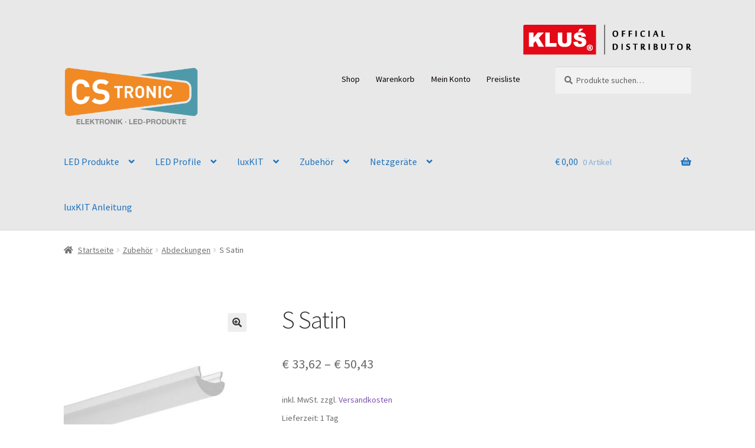

--- FILE ---
content_type: text/html; charset=UTF-8
request_url: https://www.cstronic.at/produkt/s-satin/
body_size: 27487
content:
<!doctype html>
<html lang="de">
<head>
<meta charset="UTF-8">
<meta name="viewport" content="width=device-width, initial-scale=1">
<link rel="profile" href="http://gmpg.org/xfn/11">
<link rel="pingback" href="https://www.cstronic.at/xmlrpc.php">

<title>S Satin &#8211; CStronic</title>
<meta name='robots' content='max-image-preview:large' />
<script>window._wca = window._wca || [];</script>
<link rel='dns-prefetch' href='//stats.wp.com' />

<link rel="alternate" type="application/rss+xml" title="CStronic &raquo; Feed" href="https://www.cstronic.at/feed/" />
<link rel="alternate" type="application/rss+xml" title="CStronic &raquo; Kommentar-Feed" href="https://www.cstronic.at/comments/feed/" />
<link rel="alternate" type="application/rss+xml" title="CStronic &raquo; S Satin-Kommentar-Feed" href="https://www.cstronic.at/produkt/s-satin/feed/" />
<script>
window._wpemojiSettings = {"baseUrl":"https:\/\/s.w.org\/images\/core\/emoji\/14.0.0\/72x72\/","ext":".png","svgUrl":"https:\/\/s.w.org\/images\/core\/emoji\/14.0.0\/svg\/","svgExt":".svg","source":{"concatemoji":"https:\/\/www.cstronic.at\/wp-includes\/js\/wp-emoji-release.min.js?ver=6.4.7"}};
/*! This file is auto-generated */
!function(i,n){var o,s,e;function c(e){try{var t={supportTests:e,timestamp:(new Date).valueOf()};sessionStorage.setItem(o,JSON.stringify(t))}catch(e){}}function p(e,t,n){e.clearRect(0,0,e.canvas.width,e.canvas.height),e.fillText(t,0,0);var t=new Uint32Array(e.getImageData(0,0,e.canvas.width,e.canvas.height).data),r=(e.clearRect(0,0,e.canvas.width,e.canvas.height),e.fillText(n,0,0),new Uint32Array(e.getImageData(0,0,e.canvas.width,e.canvas.height).data));return t.every(function(e,t){return e===r[t]})}function u(e,t,n){switch(t){case"flag":return n(e,"\ud83c\udff3\ufe0f\u200d\u26a7\ufe0f","\ud83c\udff3\ufe0f\u200b\u26a7\ufe0f")?!1:!n(e,"\ud83c\uddfa\ud83c\uddf3","\ud83c\uddfa\u200b\ud83c\uddf3")&&!n(e,"\ud83c\udff4\udb40\udc67\udb40\udc62\udb40\udc65\udb40\udc6e\udb40\udc67\udb40\udc7f","\ud83c\udff4\u200b\udb40\udc67\u200b\udb40\udc62\u200b\udb40\udc65\u200b\udb40\udc6e\u200b\udb40\udc67\u200b\udb40\udc7f");case"emoji":return!n(e,"\ud83e\udef1\ud83c\udffb\u200d\ud83e\udef2\ud83c\udfff","\ud83e\udef1\ud83c\udffb\u200b\ud83e\udef2\ud83c\udfff")}return!1}function f(e,t,n){var r="undefined"!=typeof WorkerGlobalScope&&self instanceof WorkerGlobalScope?new OffscreenCanvas(300,150):i.createElement("canvas"),a=r.getContext("2d",{willReadFrequently:!0}),o=(a.textBaseline="top",a.font="600 32px Arial",{});return e.forEach(function(e){o[e]=t(a,e,n)}),o}function t(e){var t=i.createElement("script");t.src=e,t.defer=!0,i.head.appendChild(t)}"undefined"!=typeof Promise&&(o="wpEmojiSettingsSupports",s=["flag","emoji"],n.supports={everything:!0,everythingExceptFlag:!0},e=new Promise(function(e){i.addEventListener("DOMContentLoaded",e,{once:!0})}),new Promise(function(t){var n=function(){try{var e=JSON.parse(sessionStorage.getItem(o));if("object"==typeof e&&"number"==typeof e.timestamp&&(new Date).valueOf()<e.timestamp+604800&&"object"==typeof e.supportTests)return e.supportTests}catch(e){}return null}();if(!n){if("undefined"!=typeof Worker&&"undefined"!=typeof OffscreenCanvas&&"undefined"!=typeof URL&&URL.createObjectURL&&"undefined"!=typeof Blob)try{var e="postMessage("+f.toString()+"("+[JSON.stringify(s),u.toString(),p.toString()].join(",")+"));",r=new Blob([e],{type:"text/javascript"}),a=new Worker(URL.createObjectURL(r),{name:"wpTestEmojiSupports"});return void(a.onmessage=function(e){c(n=e.data),a.terminate(),t(n)})}catch(e){}c(n=f(s,u,p))}t(n)}).then(function(e){for(var t in e)n.supports[t]=e[t],n.supports.everything=n.supports.everything&&n.supports[t],"flag"!==t&&(n.supports.everythingExceptFlag=n.supports.everythingExceptFlag&&n.supports[t]);n.supports.everythingExceptFlag=n.supports.everythingExceptFlag&&!n.supports.flag,n.DOMReady=!1,n.readyCallback=function(){n.DOMReady=!0}}).then(function(){return e}).then(function(){var e;n.supports.everything||(n.readyCallback(),(e=n.source||{}).concatemoji?t(e.concatemoji):e.wpemoji&&e.twemoji&&(t(e.twemoji),t(e.wpemoji)))}))}((window,document),window._wpemojiSettings);
</script>
<link rel='stylesheet' id='cstronic.css-css' href='https://www.cstronic.at/wp-content/plugins/cstronic/cstronic.css?ver=0.0.1' media='all' />
<style id='wp-emoji-styles-inline-css'>

	img.wp-smiley, img.emoji {
		display: inline !important;
		border: none !important;
		box-shadow: none !important;
		height: 1em !important;
		width: 1em !important;
		margin: 0 0.07em !important;
		vertical-align: -0.1em !important;
		background: none !important;
		padding: 0 !important;
	}
</style>
<link rel='stylesheet' id='wp-block-library-css' href='https://www.cstronic.at/wp-includes/css/dist/block-library/style.min.css?ver=6.4.7' media='all' />
<style id='wp-block-library-inline-css'>
.has-text-align-justify{text-align:justify;}
</style>
<style id='wp-block-library-theme-inline-css'>
.wp-block-audio figcaption{color:#555;font-size:13px;text-align:center}.is-dark-theme .wp-block-audio figcaption{color:hsla(0,0%,100%,.65)}.wp-block-audio{margin:0 0 1em}.wp-block-code{border:1px solid #ccc;border-radius:4px;font-family:Menlo,Consolas,monaco,monospace;padding:.8em 1em}.wp-block-embed figcaption{color:#555;font-size:13px;text-align:center}.is-dark-theme .wp-block-embed figcaption{color:hsla(0,0%,100%,.65)}.wp-block-embed{margin:0 0 1em}.blocks-gallery-caption{color:#555;font-size:13px;text-align:center}.is-dark-theme .blocks-gallery-caption{color:hsla(0,0%,100%,.65)}.wp-block-image figcaption{color:#555;font-size:13px;text-align:center}.is-dark-theme .wp-block-image figcaption{color:hsla(0,0%,100%,.65)}.wp-block-image{margin:0 0 1em}.wp-block-pullquote{border-bottom:4px solid;border-top:4px solid;color:currentColor;margin-bottom:1.75em}.wp-block-pullquote cite,.wp-block-pullquote footer,.wp-block-pullquote__citation{color:currentColor;font-size:.8125em;font-style:normal;text-transform:uppercase}.wp-block-quote{border-left:.25em solid;margin:0 0 1.75em;padding-left:1em}.wp-block-quote cite,.wp-block-quote footer{color:currentColor;font-size:.8125em;font-style:normal;position:relative}.wp-block-quote.has-text-align-right{border-left:none;border-right:.25em solid;padding-left:0;padding-right:1em}.wp-block-quote.has-text-align-center{border:none;padding-left:0}.wp-block-quote.is-large,.wp-block-quote.is-style-large,.wp-block-quote.is-style-plain{border:none}.wp-block-search .wp-block-search__label{font-weight:700}.wp-block-search__button{border:1px solid #ccc;padding:.375em .625em}:where(.wp-block-group.has-background){padding:1.25em 2.375em}.wp-block-separator.has-css-opacity{opacity:.4}.wp-block-separator{border:none;border-bottom:2px solid;margin-left:auto;margin-right:auto}.wp-block-separator.has-alpha-channel-opacity{opacity:1}.wp-block-separator:not(.is-style-wide):not(.is-style-dots){width:100px}.wp-block-separator.has-background:not(.is-style-dots){border-bottom:none;height:1px}.wp-block-separator.has-background:not(.is-style-wide):not(.is-style-dots){height:2px}.wp-block-table{margin:0 0 1em}.wp-block-table td,.wp-block-table th{word-break:normal}.wp-block-table figcaption{color:#555;font-size:13px;text-align:center}.is-dark-theme .wp-block-table figcaption{color:hsla(0,0%,100%,.65)}.wp-block-video figcaption{color:#555;font-size:13px;text-align:center}.is-dark-theme .wp-block-video figcaption{color:hsla(0,0%,100%,.65)}.wp-block-video{margin:0 0 1em}.wp-block-template-part.has-background{margin-bottom:0;margin-top:0;padding:1.25em 2.375em}
</style>
<link rel='stylesheet' id='mediaelement-css' href='https://www.cstronic.at/wp-includes/js/mediaelement/mediaelementplayer-legacy.min.css?ver=4.2.17' media='all' />
<link rel='stylesheet' id='wp-mediaelement-css' href='https://www.cstronic.at/wp-includes/js/mediaelement/wp-mediaelement.min.css?ver=6.4.7' media='all' />
<style id='jetpack-sharing-buttons-style-inline-css'>
.jetpack-sharing-buttons__services-list{display:flex;flex-direction:row;flex-wrap:wrap;gap:0;list-style-type:none;margin:5px;padding:0}.jetpack-sharing-buttons__services-list.has-small-icon-size{font-size:12px}.jetpack-sharing-buttons__services-list.has-normal-icon-size{font-size:16px}.jetpack-sharing-buttons__services-list.has-large-icon-size{font-size:24px}.jetpack-sharing-buttons__services-list.has-huge-icon-size{font-size:36px}@media print{.jetpack-sharing-buttons__services-list{display:none!important}}.editor-styles-wrapper .wp-block-jetpack-sharing-buttons{gap:0;padding-inline-start:0}ul.jetpack-sharing-buttons__services-list.has-background{padding:1.25em 2.375em}
</style>
<link rel='stylesheet' id='storefront-gutenberg-blocks-css' href='https://www.cstronic.at/wp-content/themes/storefront/assets/css/base/gutenberg-blocks.css?ver=4.5.4' media='all' />
<style id='storefront-gutenberg-blocks-inline-css'>

				.wp-block-button__link:not(.has-text-color) {
					color: #333333;
				}

				.wp-block-button__link:not(.has-text-color):hover,
				.wp-block-button__link:not(.has-text-color):focus,
				.wp-block-button__link:not(.has-text-color):active {
					color: #333333;
				}

				.wp-block-button__link:not(.has-background) {
					background-color: #eeeeee;
				}

				.wp-block-button__link:not(.has-background):hover,
				.wp-block-button__link:not(.has-background):focus,
				.wp-block-button__link:not(.has-background):active {
					border-color: #d5d5d5;
					background-color: #d5d5d5;
				}

				.wc-block-grid__products .wc-block-grid__product .wp-block-button__link {
					background-color: #eeeeee;
					border-color: #eeeeee;
					color: #333333;
				}

				.wp-block-quote footer,
				.wp-block-quote cite,
				.wp-block-quote__citation {
					color: #6d6d6d;
				}

				.wp-block-pullquote cite,
				.wp-block-pullquote footer,
				.wp-block-pullquote__citation {
					color: #6d6d6d;
				}

				.wp-block-image figcaption {
					color: #6d6d6d;
				}

				.wp-block-separator.is-style-dots::before {
					color: #333333;
				}

				.wp-block-file a.wp-block-file__button {
					color: #333333;
					background-color: #eeeeee;
					border-color: #eeeeee;
				}

				.wp-block-file a.wp-block-file__button:hover,
				.wp-block-file a.wp-block-file__button:focus,
				.wp-block-file a.wp-block-file__button:active {
					color: #333333;
					background-color: #d5d5d5;
				}

				.wp-block-code,
				.wp-block-preformatted pre {
					color: #6d6d6d;
				}

				.wp-block-table:not( .has-background ):not( .is-style-stripes ) tbody tr:nth-child(2n) td {
					background-color: #fdfdfd;
				}

				.wp-block-cover .wp-block-cover__inner-container h1:not(.has-text-color),
				.wp-block-cover .wp-block-cover__inner-container h2:not(.has-text-color),
				.wp-block-cover .wp-block-cover__inner-container h3:not(.has-text-color),
				.wp-block-cover .wp-block-cover__inner-container h4:not(.has-text-color),
				.wp-block-cover .wp-block-cover__inner-container h5:not(.has-text-color),
				.wp-block-cover .wp-block-cover__inner-container h6:not(.has-text-color) {
					color: #000000;
				}

				.wc-block-components-price-slider__range-input-progress,
				.rtl .wc-block-components-price-slider__range-input-progress {
					--range-color: #7f54b3;
				}

				/* Target only IE11 */
				@media all and (-ms-high-contrast: none), (-ms-high-contrast: active) {
					.wc-block-components-price-slider__range-input-progress {
						background: #7f54b3;
					}
				}

				.wc-block-components-button:not(.is-link) {
					background-color: #333333;
					color: #ffffff;
				}

				.wc-block-components-button:not(.is-link):hover,
				.wc-block-components-button:not(.is-link):focus,
				.wc-block-components-button:not(.is-link):active {
					background-color: #1a1a1a;
					color: #ffffff;
				}

				.wc-block-components-button:not(.is-link):disabled {
					background-color: #333333;
					color: #ffffff;
				}

				.wc-block-cart__submit-container {
					background-color: #ffffff;
				}

				.wc-block-cart__submit-container::before {
					color: rgba(220,220,220,0.5);
				}

				.wc-block-components-order-summary-item__quantity {
					background-color: #ffffff;
					border-color: #6d6d6d;
					box-shadow: 0 0 0 2px #ffffff;
					color: #6d6d6d;
				}
			
</style>
<link rel='stylesheet' id='fontawesome-free-css' href='https://www.cstronic.at/wp-content/plugins/getwid/vendors/fontawesome-free/css/all.min.css?ver=5.5.0' media='all' />
<link rel='stylesheet' id='slick-css' href='https://www.cstronic.at/wp-content/plugins/getwid/vendors/slick/slick/slick.min.css?ver=1.9.0' media='all' />
<link rel='stylesheet' id='slick-theme-css' href='https://www.cstronic.at/wp-content/plugins/getwid/vendors/slick/slick/slick-theme.min.css?ver=1.9.0' media='all' />
<link rel='stylesheet' id='fancybox-css' href='https://www.cstronic.at/wp-content/plugins/getwid/vendors/fancybox/jquery.fancybox.min.css?ver=3.5.7' media='all' />
<link rel='stylesheet' id='getwid-blocks-css' href='https://www.cstronic.at/wp-content/plugins/getwid/assets/css/blocks.style.css?ver=2.0.5' media='all' />
<style id='getwid-blocks-inline-css'>
.wp-block-getwid-section .wp-block-getwid-section__wrapper .wp-block-getwid-section__inner-wrapper{max-width: 980px;}
</style>
<style id='classic-theme-styles-inline-css'>
/*! This file is auto-generated */
.wp-block-button__link{color:#fff;background-color:#32373c;border-radius:9999px;box-shadow:none;text-decoration:none;padding:calc(.667em + 2px) calc(1.333em + 2px);font-size:1.125em}.wp-block-file__button{background:#32373c;color:#fff;text-decoration:none}
</style>
<style id='global-styles-inline-css'>
body{--wp--preset--color--black: #000000;--wp--preset--color--cyan-bluish-gray: #abb8c3;--wp--preset--color--white: #ffffff;--wp--preset--color--pale-pink: #f78da7;--wp--preset--color--vivid-red: #cf2e2e;--wp--preset--color--luminous-vivid-orange: #ff6900;--wp--preset--color--luminous-vivid-amber: #fcb900;--wp--preset--color--light-green-cyan: #7bdcb5;--wp--preset--color--vivid-green-cyan: #00d084;--wp--preset--color--pale-cyan-blue: #8ed1fc;--wp--preset--color--vivid-cyan-blue: #0693e3;--wp--preset--color--vivid-purple: #9b51e0;--wp--preset--gradient--vivid-cyan-blue-to-vivid-purple: linear-gradient(135deg,rgba(6,147,227,1) 0%,rgb(155,81,224) 100%);--wp--preset--gradient--light-green-cyan-to-vivid-green-cyan: linear-gradient(135deg,rgb(122,220,180) 0%,rgb(0,208,130) 100%);--wp--preset--gradient--luminous-vivid-amber-to-luminous-vivid-orange: linear-gradient(135deg,rgba(252,185,0,1) 0%,rgba(255,105,0,1) 100%);--wp--preset--gradient--luminous-vivid-orange-to-vivid-red: linear-gradient(135deg,rgba(255,105,0,1) 0%,rgb(207,46,46) 100%);--wp--preset--gradient--very-light-gray-to-cyan-bluish-gray: linear-gradient(135deg,rgb(238,238,238) 0%,rgb(169,184,195) 100%);--wp--preset--gradient--cool-to-warm-spectrum: linear-gradient(135deg,rgb(74,234,220) 0%,rgb(151,120,209) 20%,rgb(207,42,186) 40%,rgb(238,44,130) 60%,rgb(251,105,98) 80%,rgb(254,248,76) 100%);--wp--preset--gradient--blush-light-purple: linear-gradient(135deg,rgb(255,206,236) 0%,rgb(152,150,240) 100%);--wp--preset--gradient--blush-bordeaux: linear-gradient(135deg,rgb(254,205,165) 0%,rgb(254,45,45) 50%,rgb(107,0,62) 100%);--wp--preset--gradient--luminous-dusk: linear-gradient(135deg,rgb(255,203,112) 0%,rgb(199,81,192) 50%,rgb(65,88,208) 100%);--wp--preset--gradient--pale-ocean: linear-gradient(135deg,rgb(255,245,203) 0%,rgb(182,227,212) 50%,rgb(51,167,181) 100%);--wp--preset--gradient--electric-grass: linear-gradient(135deg,rgb(202,248,128) 0%,rgb(113,206,126) 100%);--wp--preset--gradient--midnight: linear-gradient(135deg,rgb(2,3,129) 0%,rgb(40,116,252) 100%);--wp--preset--font-size--small: 14px;--wp--preset--font-size--medium: 23px;--wp--preset--font-size--large: 26px;--wp--preset--font-size--x-large: 42px;--wp--preset--font-size--normal: 16px;--wp--preset--font-size--huge: 37px;--wp--preset--spacing--20: 0.44rem;--wp--preset--spacing--30: 0.67rem;--wp--preset--spacing--40: 1rem;--wp--preset--spacing--50: 1.5rem;--wp--preset--spacing--60: 2.25rem;--wp--preset--spacing--70: 3.38rem;--wp--preset--spacing--80: 5.06rem;--wp--preset--shadow--natural: 6px 6px 9px rgba(0, 0, 0, 0.2);--wp--preset--shadow--deep: 12px 12px 50px rgba(0, 0, 0, 0.4);--wp--preset--shadow--sharp: 6px 6px 0px rgba(0, 0, 0, 0.2);--wp--preset--shadow--outlined: 6px 6px 0px -3px rgba(255, 255, 255, 1), 6px 6px rgba(0, 0, 0, 1);--wp--preset--shadow--crisp: 6px 6px 0px rgba(0, 0, 0, 1);}:where(.is-layout-flex){gap: 0.5em;}:where(.is-layout-grid){gap: 0.5em;}body .is-layout-flow > .alignleft{float: left;margin-inline-start: 0;margin-inline-end: 2em;}body .is-layout-flow > .alignright{float: right;margin-inline-start: 2em;margin-inline-end: 0;}body .is-layout-flow > .aligncenter{margin-left: auto !important;margin-right: auto !important;}body .is-layout-constrained > .alignleft{float: left;margin-inline-start: 0;margin-inline-end: 2em;}body .is-layout-constrained > .alignright{float: right;margin-inline-start: 2em;margin-inline-end: 0;}body .is-layout-constrained > .aligncenter{margin-left: auto !important;margin-right: auto !important;}body .is-layout-constrained > :where(:not(.alignleft):not(.alignright):not(.alignfull)){max-width: var(--wp--style--global--content-size);margin-left: auto !important;margin-right: auto !important;}body .is-layout-constrained > .alignwide{max-width: var(--wp--style--global--wide-size);}body .is-layout-flex{display: flex;}body .is-layout-flex{flex-wrap: wrap;align-items: center;}body .is-layout-flex > *{margin: 0;}body .is-layout-grid{display: grid;}body .is-layout-grid > *{margin: 0;}:where(.wp-block-columns.is-layout-flex){gap: 2em;}:where(.wp-block-columns.is-layout-grid){gap: 2em;}:where(.wp-block-post-template.is-layout-flex){gap: 1.25em;}:where(.wp-block-post-template.is-layout-grid){gap: 1.25em;}.has-black-color{color: var(--wp--preset--color--black) !important;}.has-cyan-bluish-gray-color{color: var(--wp--preset--color--cyan-bluish-gray) !important;}.has-white-color{color: var(--wp--preset--color--white) !important;}.has-pale-pink-color{color: var(--wp--preset--color--pale-pink) !important;}.has-vivid-red-color{color: var(--wp--preset--color--vivid-red) !important;}.has-luminous-vivid-orange-color{color: var(--wp--preset--color--luminous-vivid-orange) !important;}.has-luminous-vivid-amber-color{color: var(--wp--preset--color--luminous-vivid-amber) !important;}.has-light-green-cyan-color{color: var(--wp--preset--color--light-green-cyan) !important;}.has-vivid-green-cyan-color{color: var(--wp--preset--color--vivid-green-cyan) !important;}.has-pale-cyan-blue-color{color: var(--wp--preset--color--pale-cyan-blue) !important;}.has-vivid-cyan-blue-color{color: var(--wp--preset--color--vivid-cyan-blue) !important;}.has-vivid-purple-color{color: var(--wp--preset--color--vivid-purple) !important;}.has-black-background-color{background-color: var(--wp--preset--color--black) !important;}.has-cyan-bluish-gray-background-color{background-color: var(--wp--preset--color--cyan-bluish-gray) !important;}.has-white-background-color{background-color: var(--wp--preset--color--white) !important;}.has-pale-pink-background-color{background-color: var(--wp--preset--color--pale-pink) !important;}.has-vivid-red-background-color{background-color: var(--wp--preset--color--vivid-red) !important;}.has-luminous-vivid-orange-background-color{background-color: var(--wp--preset--color--luminous-vivid-orange) !important;}.has-luminous-vivid-amber-background-color{background-color: var(--wp--preset--color--luminous-vivid-amber) !important;}.has-light-green-cyan-background-color{background-color: var(--wp--preset--color--light-green-cyan) !important;}.has-vivid-green-cyan-background-color{background-color: var(--wp--preset--color--vivid-green-cyan) !important;}.has-pale-cyan-blue-background-color{background-color: var(--wp--preset--color--pale-cyan-blue) !important;}.has-vivid-cyan-blue-background-color{background-color: var(--wp--preset--color--vivid-cyan-blue) !important;}.has-vivid-purple-background-color{background-color: var(--wp--preset--color--vivid-purple) !important;}.has-black-border-color{border-color: var(--wp--preset--color--black) !important;}.has-cyan-bluish-gray-border-color{border-color: var(--wp--preset--color--cyan-bluish-gray) !important;}.has-white-border-color{border-color: var(--wp--preset--color--white) !important;}.has-pale-pink-border-color{border-color: var(--wp--preset--color--pale-pink) !important;}.has-vivid-red-border-color{border-color: var(--wp--preset--color--vivid-red) !important;}.has-luminous-vivid-orange-border-color{border-color: var(--wp--preset--color--luminous-vivid-orange) !important;}.has-luminous-vivid-amber-border-color{border-color: var(--wp--preset--color--luminous-vivid-amber) !important;}.has-light-green-cyan-border-color{border-color: var(--wp--preset--color--light-green-cyan) !important;}.has-vivid-green-cyan-border-color{border-color: var(--wp--preset--color--vivid-green-cyan) !important;}.has-pale-cyan-blue-border-color{border-color: var(--wp--preset--color--pale-cyan-blue) !important;}.has-vivid-cyan-blue-border-color{border-color: var(--wp--preset--color--vivid-cyan-blue) !important;}.has-vivid-purple-border-color{border-color: var(--wp--preset--color--vivid-purple) !important;}.has-vivid-cyan-blue-to-vivid-purple-gradient-background{background: var(--wp--preset--gradient--vivid-cyan-blue-to-vivid-purple) !important;}.has-light-green-cyan-to-vivid-green-cyan-gradient-background{background: var(--wp--preset--gradient--light-green-cyan-to-vivid-green-cyan) !important;}.has-luminous-vivid-amber-to-luminous-vivid-orange-gradient-background{background: var(--wp--preset--gradient--luminous-vivid-amber-to-luminous-vivid-orange) !important;}.has-luminous-vivid-orange-to-vivid-red-gradient-background{background: var(--wp--preset--gradient--luminous-vivid-orange-to-vivid-red) !important;}.has-very-light-gray-to-cyan-bluish-gray-gradient-background{background: var(--wp--preset--gradient--very-light-gray-to-cyan-bluish-gray) !important;}.has-cool-to-warm-spectrum-gradient-background{background: var(--wp--preset--gradient--cool-to-warm-spectrum) !important;}.has-blush-light-purple-gradient-background{background: var(--wp--preset--gradient--blush-light-purple) !important;}.has-blush-bordeaux-gradient-background{background: var(--wp--preset--gradient--blush-bordeaux) !important;}.has-luminous-dusk-gradient-background{background: var(--wp--preset--gradient--luminous-dusk) !important;}.has-pale-ocean-gradient-background{background: var(--wp--preset--gradient--pale-ocean) !important;}.has-electric-grass-gradient-background{background: var(--wp--preset--gradient--electric-grass) !important;}.has-midnight-gradient-background{background: var(--wp--preset--gradient--midnight) !important;}.has-small-font-size{font-size: var(--wp--preset--font-size--small) !important;}.has-medium-font-size{font-size: var(--wp--preset--font-size--medium) !important;}.has-large-font-size{font-size: var(--wp--preset--font-size--large) !important;}.has-x-large-font-size{font-size: var(--wp--preset--font-size--x-large) !important;}
.wp-block-navigation a:where(:not(.wp-element-button)){color: inherit;}
:where(.wp-block-post-template.is-layout-flex){gap: 1.25em;}:where(.wp-block-post-template.is-layout-grid){gap: 1.25em;}
:where(.wp-block-columns.is-layout-flex){gap: 2em;}:where(.wp-block-columns.is-layout-grid){gap: 2em;}
.wp-block-pullquote{font-size: 1.5em;line-height: 1.6;}
</style>
<link rel='stylesheet' id='wad-css' href='https://www.cstronic.at/wp-content/plugins/all-dicounts/public/css/wad-public.css?ver=0.1' media='all' />
<link rel='stylesheet' id='wad-tooltip-css' href='https://www.cstronic.at/wp-content/plugins/all-dicounts/public/css/tooltip.min.css?ver=0.1' media='all' />
<link rel='stylesheet' id='photoswipe-css' href='https://www.cstronic.at/wp-content/plugins/woocommerce/assets/css/photoswipe/photoswipe.min.css?ver=8.5.4' media='all' />
<link rel='stylesheet' id='photoswipe-default-skin-css' href='https://www.cstronic.at/wp-content/plugins/woocommerce/assets/css/photoswipe/default-skin/default-skin.min.css?ver=8.5.4' media='all' />
<style id='woocommerce-inline-inline-css'>
.woocommerce form .form-row .required { visibility: visible; }
</style>
<link rel='stylesheet' id='storefront-style-css' href='https://www.cstronic.at/wp-content/themes/storefront/style.css?ver=4.5.4' media='all' />
<style id='storefront-style-inline-css'>

			.main-navigation ul li a,
			.site-title a,
			ul.menu li a,
			.site-branding h1 a,
			button.menu-toggle,
			button.menu-toggle:hover,
			.handheld-navigation .dropdown-toggle {
				color: #1e73be;
			}

			button.menu-toggle,
			button.menu-toggle:hover {
				border-color: #1e73be;
			}

			.main-navigation ul li a:hover,
			.main-navigation ul li:hover > a,
			.site-title a:hover,
			.site-header ul.menu li.current-menu-item > a {
				color: #5fb4ff;
			}

			table:not( .has-background ) th {
				background-color: #f8f8f8;
			}

			table:not( .has-background ) tbody td {
				background-color: #fdfdfd;
			}

			table:not( .has-background ) tbody tr:nth-child(2n) td,
			fieldset,
			fieldset legend {
				background-color: #fbfbfb;
			}

			.site-header,
			.secondary-navigation ul ul,
			.main-navigation ul.menu > li.menu-item-has-children:after,
			.secondary-navigation ul.menu ul,
			.storefront-handheld-footer-bar,
			.storefront-handheld-footer-bar ul li > a,
			.storefront-handheld-footer-bar ul li.search .site-search,
			button.menu-toggle,
			button.menu-toggle:hover {
				background-color: #e8e8e8;
			}

			p.site-description,
			.site-header,
			.storefront-handheld-footer-bar {
				color: #0a0000;
			}

			button.menu-toggle:after,
			button.menu-toggle:before,
			button.menu-toggle span:before {
				background-color: #1e73be;
			}

			h1, h2, h3, h4, h5, h6, .wc-block-grid__product-title {
				color: #333333;
			}

			.widget h1 {
				border-bottom-color: #333333;
			}

			body,
			.secondary-navigation a {
				color: #6d6d6d;
			}

			.widget-area .widget a,
			.hentry .entry-header .posted-on a,
			.hentry .entry-header .post-author a,
			.hentry .entry-header .post-comments a,
			.hentry .entry-header .byline a {
				color: #727272;
			}

			a {
				color: #7f54b3;
			}

			a:focus,
			button:focus,
			.button.alt:focus,
			input:focus,
			textarea:focus,
			input[type="button"]:focus,
			input[type="reset"]:focus,
			input[type="submit"]:focus,
			input[type="email"]:focus,
			input[type="tel"]:focus,
			input[type="url"]:focus,
			input[type="password"]:focus,
			input[type="search"]:focus {
				outline-color: #7f54b3;
			}

			button, input[type="button"], input[type="reset"], input[type="submit"], .button, .widget a.button {
				background-color: #eeeeee;
				border-color: #eeeeee;
				color: #333333;
			}

			button:hover, input[type="button"]:hover, input[type="reset"]:hover, input[type="submit"]:hover, .button:hover, .widget a.button:hover {
				background-color: #d5d5d5;
				border-color: #d5d5d5;
				color: #333333;
			}

			button.alt, input[type="button"].alt, input[type="reset"].alt, input[type="submit"].alt, .button.alt, .widget-area .widget a.button.alt {
				background-color: #333333;
				border-color: #333333;
				color: #ffffff;
			}

			button.alt:hover, input[type="button"].alt:hover, input[type="reset"].alt:hover, input[type="submit"].alt:hover, .button.alt:hover, .widget-area .widget a.button.alt:hover {
				background-color: #1a1a1a;
				border-color: #1a1a1a;
				color: #ffffff;
			}

			.pagination .page-numbers li .page-numbers.current {
				background-color: #e6e6e6;
				color: #636363;
			}

			#comments .comment-list .comment-content .comment-text {
				background-color: #f8f8f8;
			}

			.site-footer {
				background-color: #f0f0f0;
				color: #6d6d6d;
			}

			.site-footer a:not(.button):not(.components-button) {
				color: #333333;
			}

			.site-footer .storefront-handheld-footer-bar a:not(.button):not(.components-button) {
				color: #1e73be;
			}

			.site-footer h1, .site-footer h2, .site-footer h3, .site-footer h4, .site-footer h5, .site-footer h6, .site-footer .widget .widget-title, .site-footer .widget .widgettitle {
				color: #333333;
			}

			.page-template-template-homepage.has-post-thumbnail .type-page.has-post-thumbnail .entry-title {
				color: #000000;
			}

			.page-template-template-homepage.has-post-thumbnail .type-page.has-post-thumbnail .entry-content {
				color: #000000;
			}

			@media screen and ( min-width: 768px ) {
				.secondary-navigation ul.menu a:hover {
					color: #231919;
				}

				.secondary-navigation ul.menu a {
					color: #0a0000;
				}

				.main-navigation ul.menu ul.sub-menu,
				.main-navigation ul.nav-menu ul.children {
					background-color: #d9d9d9;
				}

				.site-header {
					border-bottom-color: #d9d9d9;
				}
			}
</style>
<link rel='stylesheet' id='storefront-icons-css' href='https://www.cstronic.at/wp-content/themes/storefront/assets/css/base/icons.css?ver=4.5.4' media='all' />
<link rel='stylesheet' id='storefront-fonts-css' href='//www.cstronic.at/wp-content/uploads/omgf/storefront-fonts/storefront-fonts.css?ver=1661410781' media='all' />
<link rel='stylesheet' id='storefront-jetpack-widgets-css' href='https://www.cstronic.at/wp-content/themes/storefront/assets/css/jetpack/widgets.css?ver=4.5.4' media='all' />
<link rel='stylesheet' id='woocommerce-gzd-layout-css' href='https://www.cstronic.at/wp-content/plugins/woocommerce-germanized/build/static/layout-styles.css?ver=3.15.6' media='all' />
<style id='woocommerce-gzd-layout-inline-css'>
.woocommerce-checkout .shop_table { background-color: #eeeeee; } .product p.deposit-packaging-type { font-size: 1.25em !important; } p.woocommerce-shipping-destination { display: none; }
                .wc-gzd-nutri-score-value-a {
                    background: url(https://www.cstronic.at/wp-content/plugins/woocommerce-germanized/assets/images/nutri-score-a.svg) no-repeat;
                }
                .wc-gzd-nutri-score-value-b {
                    background: url(https://www.cstronic.at/wp-content/plugins/woocommerce-germanized/assets/images/nutri-score-b.svg) no-repeat;
                }
                .wc-gzd-nutri-score-value-c {
                    background: url(https://www.cstronic.at/wp-content/plugins/woocommerce-germanized/assets/images/nutri-score-c.svg) no-repeat;
                }
                .wc-gzd-nutri-score-value-d {
                    background: url(https://www.cstronic.at/wp-content/plugins/woocommerce-germanized/assets/images/nutri-score-d.svg) no-repeat;
                }
                .wc-gzd-nutri-score-value-e {
                    background: url(https://www.cstronic.at/wp-content/plugins/woocommerce-germanized/assets/images/nutri-score-e.svg) no-repeat;
                }
            
</style>
<link rel='stylesheet' id='storefront-woocommerce-style-css' href='https://www.cstronic.at/wp-content/themes/storefront/assets/css/woocommerce/woocommerce.css?ver=4.5.4' media='all' />
<style id='storefront-woocommerce-style-inline-css'>
@font-face {
				font-family: star;
				src: url(https://www.cstronic.at/wp-content/plugins/woocommerce/assets/fonts/star.eot);
				src:
					url(https://www.cstronic.at/wp-content/plugins/woocommerce/assets/fonts/star.eot?#iefix) format("embedded-opentype"),
					url(https://www.cstronic.at/wp-content/plugins/woocommerce/assets/fonts/star.woff) format("woff"),
					url(https://www.cstronic.at/wp-content/plugins/woocommerce/assets/fonts/star.ttf) format("truetype"),
					url(https://www.cstronic.at/wp-content/plugins/woocommerce/assets/fonts/star.svg#star) format("svg");
				font-weight: 400;
				font-style: normal;
			}
			@font-face {
				font-family: WooCommerce;
				src: url(https://www.cstronic.at/wp-content/plugins/woocommerce/assets/fonts/WooCommerce.eot);
				src:
					url(https://www.cstronic.at/wp-content/plugins/woocommerce/assets/fonts/WooCommerce.eot?#iefix) format("embedded-opentype"),
					url(https://www.cstronic.at/wp-content/plugins/woocommerce/assets/fonts/WooCommerce.woff) format("woff"),
					url(https://www.cstronic.at/wp-content/plugins/woocommerce/assets/fonts/WooCommerce.ttf) format("truetype"),
					url(https://www.cstronic.at/wp-content/plugins/woocommerce/assets/fonts/WooCommerce.svg#WooCommerce) format("svg");
				font-weight: 400;
				font-style: normal;
			}

			a.cart-contents,
			.site-header-cart .widget_shopping_cart a {
				color: #1e73be;
			}

			a.cart-contents:hover,
			.site-header-cart .widget_shopping_cart a:hover,
			.site-header-cart:hover > li > a {
				color: #5fb4ff;
			}

			table.cart td.product-remove,
			table.cart td.actions {
				border-top-color: #ffffff;
			}

			.storefront-handheld-footer-bar ul li.cart .count {
				background-color: #1e73be;
				color: #e8e8e8;
				border-color: #e8e8e8;
			}

			.woocommerce-tabs ul.tabs li.active a,
			ul.products li.product .price,
			.onsale,
			.wc-block-grid__product-onsale,
			.widget_search form:before,
			.widget_product_search form:before {
				color: #6d6d6d;
			}

			.woocommerce-breadcrumb a,
			a.woocommerce-review-link,
			.product_meta a {
				color: #727272;
			}

			.wc-block-grid__product-onsale,
			.onsale {
				border-color: #6d6d6d;
			}

			.star-rating span:before,
			.quantity .plus, .quantity .minus,
			p.stars a:hover:after,
			p.stars a:after,
			.star-rating span:before,
			#payment .payment_methods li input[type=radio]:first-child:checked+label:before {
				color: #7f54b3;
			}

			.widget_price_filter .ui-slider .ui-slider-range,
			.widget_price_filter .ui-slider .ui-slider-handle {
				background-color: #7f54b3;
			}

			.order_details {
				background-color: #f8f8f8;
			}

			.order_details > li {
				border-bottom: 1px dotted #e3e3e3;
			}

			.order_details:before,
			.order_details:after {
				background: -webkit-linear-gradient(transparent 0,transparent 0),-webkit-linear-gradient(135deg,#f8f8f8 33.33%,transparent 33.33%),-webkit-linear-gradient(45deg,#f8f8f8 33.33%,transparent 33.33%)
			}

			#order_review {
				background-color: #ffffff;
			}

			#payment .payment_methods > li .payment_box,
			#payment .place-order {
				background-color: #fafafa;
			}

			#payment .payment_methods > li:not(.woocommerce-notice) {
				background-color: #f5f5f5;
			}

			#payment .payment_methods > li:not(.woocommerce-notice):hover {
				background-color: #f0f0f0;
			}

			.woocommerce-pagination .page-numbers li .page-numbers.current {
				background-color: #e6e6e6;
				color: #636363;
			}

			.wc-block-grid__product-onsale,
			.onsale,
			.woocommerce-pagination .page-numbers li .page-numbers:not(.current) {
				color: #6d6d6d;
			}

			p.stars a:before,
			p.stars a:hover~a:before,
			p.stars.selected a.active~a:before {
				color: #6d6d6d;
			}

			p.stars.selected a.active:before,
			p.stars:hover a:before,
			p.stars.selected a:not(.active):before,
			p.stars.selected a.active:before {
				color: #7f54b3;
			}

			.single-product div.product .woocommerce-product-gallery .woocommerce-product-gallery__trigger {
				background-color: #eeeeee;
				color: #333333;
			}

			.single-product div.product .woocommerce-product-gallery .woocommerce-product-gallery__trigger:hover {
				background-color: #d5d5d5;
				border-color: #d5d5d5;
				color: #333333;
			}

			.button.added_to_cart:focus,
			.button.wc-forward:focus {
				outline-color: #7f54b3;
			}

			.added_to_cart,
			.site-header-cart .widget_shopping_cart a.button,
			.wc-block-grid__products .wc-block-grid__product .wp-block-button__link {
				background-color: #eeeeee;
				border-color: #eeeeee;
				color: #333333;
			}

			.added_to_cart:hover,
			.site-header-cart .widget_shopping_cart a.button:hover,
			.wc-block-grid__products .wc-block-grid__product .wp-block-button__link:hover {
				background-color: #d5d5d5;
				border-color: #d5d5d5;
				color: #333333;
			}

			.added_to_cart.alt, .added_to_cart, .widget a.button.checkout {
				background-color: #333333;
				border-color: #333333;
				color: #ffffff;
			}

			.added_to_cart.alt:hover, .added_to_cart:hover, .widget a.button.checkout:hover {
				background-color: #1a1a1a;
				border-color: #1a1a1a;
				color: #ffffff;
			}

			.button.loading {
				color: #eeeeee;
			}

			.button.loading:hover {
				background-color: #eeeeee;
			}

			.button.loading:after {
				color: #333333;
			}

			@media screen and ( min-width: 768px ) {
				.site-header-cart .widget_shopping_cart,
				.site-header .product_list_widget li .quantity {
					color: #0a0000;
				}

				.site-header-cart .widget_shopping_cart .buttons,
				.site-header-cart .widget_shopping_cart .total {
					background-color: #dedede;
				}

				.site-header-cart .widget_shopping_cart {
					background-color: #d9d9d9;
				}
			}
				.storefront-product-pagination a {
					color: #6d6d6d;
					background-color: #ffffff;
				}
				.storefront-sticky-add-to-cart {
					color: #6d6d6d;
					background-color: #ffffff;
				}

				.storefront-sticky-add-to-cart a:not(.button) {
					color: #1e73be;
				}
</style>
<script src="https://www.cstronic.at/wp-includes/js/jquery/jquery.min.js?ver=3.7.1" id="jquery-core-js"></script>
<script src="https://www.cstronic.at/wp-includes/js/jquery/jquery-migrate.min.js?ver=3.4.1" id="jquery-migrate-js"></script>
<script src="https://www.cstronic.at/wp-content/plugins/all-dicounts/public/js/wad-public.js?ver=0.1" id="wad-js"></script>
<script src="https://www.cstronic.at/wp-content/plugins/all-dicounts/public/js/tooltip.min.js?ver=0.1" id="wad-tooltip-js"></script>
<script src="https://www.cstronic.at/wp-content/plugins/woocommerce/assets/js/jquery-blockui/jquery.blockUI.min.js?ver=2.7.0-wc.8.5.4" id="jquery-blockui-js" defer data-wp-strategy="defer"></script>
<script id="wc-add-to-cart-js-extra">
var wc_add_to_cart_params = {"ajax_url":"\/wp-admin\/admin-ajax.php","wc_ajax_url":"\/?wc-ajax=%%endpoint%%","i18n_view_cart":"Warenkorb anzeigen","cart_url":"https:\/\/www.cstronic.at\/warenkorb\/","is_cart":"","cart_redirect_after_add":"no"};
</script>
<script src="https://www.cstronic.at/wp-content/plugins/woocommerce/assets/js/frontend/add-to-cart.min.js?ver=8.5.4" id="wc-add-to-cart-js" defer data-wp-strategy="defer"></script>
<script src="https://www.cstronic.at/wp-content/plugins/woocommerce/assets/js/zoom/jquery.zoom.min.js?ver=1.7.21-wc.8.5.4" id="zoom-js" defer data-wp-strategy="defer"></script>
<script src="https://www.cstronic.at/wp-content/plugins/woocommerce/assets/js/flexslider/jquery.flexslider.min.js?ver=2.7.2-wc.8.5.4" id="flexslider-js" defer data-wp-strategy="defer"></script>
<script src="https://www.cstronic.at/wp-content/plugins/woocommerce/assets/js/photoswipe/photoswipe.min.js?ver=4.1.1-wc.8.5.4" id="photoswipe-js" defer data-wp-strategy="defer"></script>
<script src="https://www.cstronic.at/wp-content/plugins/woocommerce/assets/js/photoswipe/photoswipe-ui-default.min.js?ver=4.1.1-wc.8.5.4" id="photoswipe-ui-default-js" defer data-wp-strategy="defer"></script>
<script id="wc-single-product-js-extra">
var wc_single_product_params = {"i18n_required_rating_text":"Bitte w\u00e4hle eine Bewertung","review_rating_required":"yes","flexslider":{"rtl":false,"animation":"slide","smoothHeight":true,"directionNav":false,"controlNav":"thumbnails","slideshow":false,"animationSpeed":500,"animationLoop":false,"allowOneSlide":false},"zoom_enabled":"1","zoom_options":[],"photoswipe_enabled":"1","photoswipe_options":{"shareEl":false,"closeOnScroll":false,"history":false,"hideAnimationDuration":0,"showAnimationDuration":0},"flexslider_enabled":"1"};
</script>
<script src="https://www.cstronic.at/wp-content/plugins/woocommerce/assets/js/frontend/single-product.min.js?ver=8.5.4" id="wc-single-product-js" defer data-wp-strategy="defer"></script>
<script src="https://www.cstronic.at/wp-content/plugins/woocommerce/assets/js/js-cookie/js.cookie.min.js?ver=2.1.4-wc.8.5.4" id="js-cookie-js" defer data-wp-strategy="defer"></script>
<script id="woocommerce-js-extra">
var woocommerce_params = {"ajax_url":"\/wp-admin\/admin-ajax.php","wc_ajax_url":"\/?wc-ajax=%%endpoint%%"};
</script>
<script src="https://www.cstronic.at/wp-content/plugins/woocommerce/assets/js/frontend/woocommerce.min.js?ver=8.5.4" id="woocommerce-js" defer data-wp-strategy="defer"></script>
<script id="WCPAY_ASSETS-js-extra">
var wcpayAssets = {"url":"https:\/\/www.cstronic.at\/wp-content\/plugins\/woocommerce-payments\/dist\/"};
</script>
<script src="https://stats.wp.com/s-202603.js" id="woocommerce-analytics-js" defer data-wp-strategy="defer"></script>
<script id="wc-cart-fragments-js-extra">
var wc_cart_fragments_params = {"ajax_url":"\/wp-admin\/admin-ajax.php","wc_ajax_url":"\/?wc-ajax=%%endpoint%%","cart_hash_key":"wc_cart_hash_756f238b52ea3c0fb06041039c48fba4","fragment_name":"wc_fragments_756f238b52ea3c0fb06041039c48fba4","request_timeout":"5000"};
</script>
<script src="https://www.cstronic.at/wp-content/plugins/woocommerce/assets/js/frontend/cart-fragments.min.js?ver=8.5.4" id="wc-cart-fragments-js" defer data-wp-strategy="defer"></script>
<script id="wc-gzd-unit-price-observer-queue-js-extra">
var wc_gzd_unit_price_observer_queue_params = {"ajax_url":"\/wp-admin\/admin-ajax.php","wc_ajax_url":"\/?wc-ajax=%%endpoint%%","refresh_unit_price_nonce":"37d0d8f22a"};
</script>
<script src="https://www.cstronic.at/wp-content/plugins/woocommerce-germanized/build/static/unit-price-observer-queue.js?ver=3.15.6" id="wc-gzd-unit-price-observer-queue-js" defer data-wp-strategy="defer"></script>
<script src="https://www.cstronic.at/wp-content/plugins/woocommerce/assets/js/accounting/accounting.min.js?ver=0.4.2" id="accounting-js"></script>
<script id="wc-gzd-unit-price-observer-js-extra">
var wc_gzd_unit_price_observer_params = {"wrapper":".product","price_selector":{"p.price":{"is_total_price":false,"is_primary_selector":true,"quantity_selector":""}},"replace_price":"1","product_id":"7866","price_decimal_sep":",","price_thousand_sep":"","qty_selector":"input.quantity, input.qty","refresh_on_load":""};
</script>
<script src="https://www.cstronic.at/wp-content/plugins/woocommerce-germanized/build/static/unit-price-observer.js?ver=3.15.6" id="wc-gzd-unit-price-observer-js" defer data-wp-strategy="defer"></script>
<link rel="https://api.w.org/" href="https://www.cstronic.at/wp-json/" /><link rel="alternate" type="application/json" href="https://www.cstronic.at/wp-json/wp/v2/product/7866" /><link rel="EditURI" type="application/rsd+xml" title="RSD" href="https://www.cstronic.at/xmlrpc.php?rsd" />
<meta name="generator" content="WordPress 6.4.7" />
<meta name="generator" content="WooCommerce 8.5.4" />
<link rel="canonical" href="https://www.cstronic.at/produkt/s-satin/" />
<link rel='shortlink' href='https://www.cstronic.at/?p=7866' />
<link rel="alternate" type="application/json+oembed" href="https://www.cstronic.at/wp-json/oembed/1.0/embed?url=https%3A%2F%2Fwww.cstronic.at%2Fprodukt%2Fs-satin%2F" />
<link rel="alternate" type="text/xml+oembed" href="https://www.cstronic.at/wp-json/oembed/1.0/embed?url=https%3A%2F%2Fwww.cstronic.at%2Fprodukt%2Fs-satin%2F&#038;format=xml" />
	<style>img#wpstats{display:none}</style>
		<meta name="pinterest-rich-pin" content="false" />	<noscript><style>.woocommerce-product-gallery{ opacity: 1 !important; }</style></noscript>
			<style id="wp-custom-css">
			#primary #main header h1.entry-title {
	text-shadow: 2px 2px 2px #FFFFFF;
}		</style>
		</head>

<body class="product-template-default single single-product postid-7866 wp-custom-logo wp-embed-responsive theme-storefront woocommerce woocommerce-page woocommerce-no-js storefront-secondary-navigation storefront-align-wide right-sidebar woocommerce-active">



<div id="page" class="hfeed site">
	
	<header id="masthead" class="site-header" role="banner" style="">
  		  <div class="col-full">
				<img style="float:right;padding-bottom: 20px;" src="https://www.cstronic.at/wp-content/uploads/2024/02/KLUS-distributor-small.png" alt="Logo des KLUS Partner" />
		 </div>
		<div class="col-full">		<a class="skip-link screen-reader-text" href="#site-navigation">Zur Navigation springen</a>
		<a class="skip-link screen-reader-text" href="#content">Zum Inhalt springen</a>
				<div class="site-branding">
			<a href="https://www.cstronic.at/" class="custom-logo-link" rel="home"><img width="768" height="336" src="https://www.cstronic.at/wp-content/uploads/2019/11/cropped-logo-768x336.png" class="custom-logo" alt="CStronic" decoding="async" fetchpriority="high" srcset="https://www.cstronic.at/wp-content/uploads/2019/11/cropped-logo-768x336.png 768w, https://www.cstronic.at/wp-content/uploads/2019/11/cropped-logo-768x336-300x131.png 300w, https://www.cstronic.at/wp-content/uploads/2019/11/cropped-logo-768x336-416x182.png 416w" sizes="(max-width: 768px) 100vw, 768px" /></a>		</div>
					<nav class="secondary-navigation" role="navigation" aria-label="Sekundäre Navigation">
				<div class="menu-meta-container"><ul id="menu-meta" class="menu"><li id="menu-item-32" class="menu-item menu-item-type-post_type menu-item-object-page current_page_parent menu-item-32"><a href="https://www.cstronic.at/shop/">Shop</a></li>
<li id="menu-item-33" class="menu-item menu-item-type-post_type menu-item-object-page menu-item-33"><a href="https://www.cstronic.at/warenkorb/">Warenkorb</a></li>
<li id="menu-item-34" class="menu-item menu-item-type-post_type menu-item-object-page menu-item-34"><a href="https://www.cstronic.at/mein-konto/">Mein Konto</a></li>
<li id="menu-item-10392" class="menu-item menu-item-type-post_type menu-item-object-page menu-item-10392"><a href="https://www.cstronic.at/preisliste/">Preisliste</a></li>
</ul></div>			</nav><!-- #site-navigation -->
						<div class="site-search">
				<div class="widget woocommerce widget_product_search"><form role="search" method="get" class="woocommerce-product-search" action="https://www.cstronic.at/">
	<label class="screen-reader-text" for="woocommerce-product-search-field-0">Suche nach:</label>
	<input type="search" id="woocommerce-product-search-field-0" class="search-field" placeholder="Produkte suchen&hellip;" value="" name="s" />
	<button type="submit" value="Suche" class="">Suche</button>
	<input type="hidden" name="post_type" value="product" />
</form>
</div>			</div>
			</div><div class="storefront-primary-navigation"><div class="col-full">		<nav id="site-navigation" class="main-navigation" role="navigation" aria-label="Primäre Navigation">
		<button id="site-navigation-menu-toggle" class="menu-toggle" aria-controls="site-navigation" aria-expanded="false"><span>Menü</span></button>
			<div class="primary-navigation"><ul id="menu-produkkategorien" class="menu"><li id="menu-item-8820" class="menu-item menu-item-type-taxonomy menu-item-object-product_cat menu-item-has-children menu-item-8820"><a href="https://www.cstronic.at/produkt-kategorie/led-produkte/">LED Produkte</a>
<ul class="sub-menu">
	<li id="menu-item-8808" class="menu-item menu-item-type-taxonomy menu-item-object-product_cat menu-item-has-children menu-item-8808"><a href="https://www.cstronic.at/produkt-kategorie/led-produkte/controller/">Controller / Dimmer</a>
	<ul class="sub-menu">
		<li id="menu-item-9922" class="menu-item menu-item-type-taxonomy menu-item-object-product_cat menu-item-9922"><a href="https://www.cstronic.at/produkt-kategorie/led-produkte/controller/casmabi/">CASAMBI  Module</a></li>
		<li id="menu-item-8809" class="menu-item menu-item-type-taxonomy menu-item-object-product_cat menu-item-8809"><a href="https://www.cstronic.at/produkt-kategorie/led-produkte/controller/dali-converter/">DALI Converter</a></li>
		<li id="menu-item-8810" class="menu-item menu-item-type-taxonomy menu-item-object-product_cat menu-item-8810"><a href="https://www.cstronic.at/produkt-kategorie/led-produkte/controller/monochrom/">Dimmmodule</a></li>
		<li id="menu-item-8811" class="menu-item menu-item-type-taxonomy menu-item-object-product_cat menu-item-8811"><a href="https://www.cstronic.at/produkt-kategorie/led-produkte/controller/rgbw-controller/">RGBW Dimmer</a></li>
	</ul>
</li>
	<li id="menu-item-9754" class="menu-item menu-item-type-taxonomy menu-item-object-product_cat menu-item-9754"><a href="https://www.cstronic.at/produkt-kategorie/led-produkte/eltako-dimmaktoren/">Eltako Dimmaktoren</a></li>
	<li id="menu-item-8812" class="menu-item menu-item-type-taxonomy menu-item-object-product_cat menu-item-has-children menu-item-8812"><a href="https://www.cstronic.at/produkt-kategorie/led-produkte/led-strahler/">LED Strahler</a>
	<ul class="sub-menu">
		<li id="menu-item-8814" class="menu-item menu-item-type-taxonomy menu-item-object-product_cat menu-item-8814"><a href="https://www.cstronic.at/produkt-kategorie/led-produkte/led-strahler/warm-weiss-3000k-led-strahler/">Warm Weiß 3000K</a></li>
		<li id="menu-item-8813" class="menu-item menu-item-type-taxonomy menu-item-object-product_cat menu-item-8813"><a href="https://www.cstronic.at/produkt-kategorie/led-produkte/led-strahler/tageslicht-weiss-6000k/">Tageslicht Weiß 6000K</a></li>
	</ul>
</li>
	<li id="menu-item-8819" class="menu-item menu-item-type-taxonomy menu-item-object-product_cat menu-item-has-children menu-item-8819"><a href="https://www.cstronic.at/produkt-kategorie/led-produkte/leuchten/">Leuchten</a>
	<ul class="sub-menu">
		<li id="menu-item-9818" class="menu-item menu-item-type-taxonomy menu-item-object-product_cat menu-item-9818"><a href="https://www.cstronic.at/produkt-kategorie/led-produkte/leuchten/feuchtraumbalken/">Feuchtraumbalken</a></li>
		<li id="menu-item-8821" class="menu-item menu-item-type-taxonomy menu-item-object-product_cat menu-item-has-children menu-item-8821"><a href="https://www.cstronic.at/produkt-kategorie/led-produkte/leuchten/einbau/">Einbau</a>
		<ul class="sub-menu">
			<li id="menu-item-8824" class="menu-item menu-item-type-taxonomy menu-item-object-product_cat menu-item-8824"><a href="https://www.cstronic.at/produkt-kategorie/led-produkte/leuchten/einbau/warm-weiss-3000k/">Warm Weiß 3000K</a></li>
			<li id="menu-item-8823" class="menu-item menu-item-type-taxonomy menu-item-object-product_cat menu-item-8823"><a href="https://www.cstronic.at/produkt-kategorie/led-produkte/leuchten/einbau/neutral-weiss-4000k/">Neutral Weiß 4000K</a></li>
			<li id="menu-item-8822" class="menu-item menu-item-type-taxonomy menu-item-object-product_cat menu-item-8822"><a href="https://www.cstronic.at/produkt-kategorie/led-produkte/leuchten/einbau/gu10-rahmen/">GU10 Rahmen</a></li>
		</ul>
</li>
		<li id="menu-item-8815" class="menu-item menu-item-type-taxonomy menu-item-object-product_cat menu-item-has-children menu-item-8815"><a href="https://www.cstronic.at/produkt-kategorie/led-produkte/leuchten/aufbau/">Aufbau</a>
		<ul class="sub-menu">
			<li id="menu-item-8816" class="menu-item menu-item-type-taxonomy menu-item-object-product_cat menu-item-8816"><a href="https://www.cstronic.at/produkt-kategorie/led-produkte/leuchten/aufbau/einstellbar/">Einstellbar</a></li>
			<li id="menu-item-8817" class="menu-item menu-item-type-taxonomy menu-item-object-product_cat menu-item-8817"><a href="https://www.cstronic.at/produkt-kategorie/led-produkte/leuchten/aufbau/neutral-weiss-4000k-aufbau/">Neutral Weiß 4000K</a></li>
			<li id="menu-item-8818" class="menu-item menu-item-type-taxonomy menu-item-object-product_cat menu-item-8818"><a href="https://www.cstronic.at/produkt-kategorie/led-produkte/leuchten/aufbau/warm-weiss-3000k-aufbau/">Warm Weiß 3000K</a></li>
		</ul>
</li>
		<li id="menu-item-8827" class="menu-item menu-item-type-taxonomy menu-item-object-product_cat menu-item-8827"><a href="https://www.cstronic.at/produkt-kategorie/led-produkte/leuchten/outdoor/">Outdoor</a></li>
		<li id="menu-item-8826" class="menu-item menu-item-type-taxonomy menu-item-object-product_cat menu-item-8826"><a href="https://www.cstronic.at/produkt-kategorie/led-produkte/leuchten/led-panele/">LED Panele</a></li>
		<li id="menu-item-8825" class="menu-item menu-item-type-taxonomy menu-item-object-product_cat menu-item-8825"><a href="https://www.cstronic.at/produkt-kategorie/led-produkte/leuchten/gu10-spot/">GU10 Spot</a></li>
	</ul>
</li>
	<li id="menu-item-8828" class="menu-item menu-item-type-taxonomy menu-item-object-product_cat menu-item-has-children menu-item-8828"><a href="https://www.cstronic.at/produkt-kategorie/led-produkte/neon-stripes/">Neon Stripes</a>
	<ul class="sub-menu">
		<li id="menu-item-8829" class="menu-item menu-item-type-taxonomy menu-item-object-product_cat menu-item-8829"><a href="https://www.cstronic.at/produkt-kategorie/led-produkte/neon-stripes/neutral-weiss-ip67-neon-stripes/">Neutral Weiß IP67</a></li>
		<li id="menu-item-8863" class="menu-item menu-item-type-taxonomy menu-item-object-product_cat menu-item-8863"><a href="https://www.cstronic.at/produkt-kategorie/led-produkte/neon-stripes/warm-weiss-ip67-neon-stripes/">Warm Weiß IP67</a></li>
		<li id="menu-item-8830" class="menu-item menu-item-type-taxonomy menu-item-object-product_cat menu-item-8830"><a href="https://www.cstronic.at/produkt-kategorie/led-produkte/neon-stripes/rgbw/">RGB IP67</a></li>
	</ul>
</li>
	<li id="menu-item-8832" class="menu-item menu-item-type-taxonomy menu-item-object-product_cat menu-item-has-children menu-item-8832"><a href="https://www.cstronic.at/produkt-kategorie/led-produkte/stripes/">Stripes</a>
	<ul class="sub-menu">
		<li id="menu-item-8862" class="menu-item menu-item-type-taxonomy menu-item-object-product_cat menu-item-8862"><a href="https://www.cstronic.at/produkt-kategorie/led-produkte/stripes/warm-weiss-ip67/">Warm Weiß IP67</a></li>
		<li id="menu-item-8839" class="menu-item menu-item-type-taxonomy menu-item-object-product_cat menu-item-8839"><a href="https://www.cstronic.at/produkt-kategorie/led-produkte/stripes/warm-weiss-ip20/">Warm Weiß IP20</a></li>
		<li id="menu-item-8833" class="menu-item menu-item-type-taxonomy menu-item-object-product_cat menu-item-8833"><a href="https://www.cstronic.at/produkt-kategorie/led-produkte/stripes/bi-color-ip20/">Bi-Color IP20</a></li>
		<li id="menu-item-8834" class="menu-item menu-item-type-taxonomy menu-item-object-product_cat menu-item-8834"><a href="https://www.cstronic.at/produkt-kategorie/led-produkte/stripes/bi-color-ip67/">Bi-Color IP67</a></li>
		<li id="menu-item-8835" class="menu-item menu-item-type-taxonomy menu-item-object-product_cat menu-item-8835"><a href="https://www.cstronic.at/produkt-kategorie/led-produkte/stripes/neutral-weiss-ip20/">Neutral Weiß IP20</a></li>
		<li id="menu-item-8836" class="menu-item menu-item-type-taxonomy menu-item-object-product_cat menu-item-8836"><a href="https://www.cstronic.at/produkt-kategorie/led-produkte/stripes/neutral-weiss-ip67/">Neutral Weiß IP67</a></li>
		<li id="menu-item-8837" class="menu-item menu-item-type-taxonomy menu-item-object-product_cat menu-item-8837"><a href="https://www.cstronic.at/produkt-kategorie/led-produkte/stripes/rgbw-ip20/">RGBW IP20</a></li>
		<li id="menu-item-8838" class="menu-item menu-item-type-taxonomy menu-item-object-product_cat menu-item-8838"><a href="https://www.cstronic.at/produkt-kategorie/led-produkte/stripes/rgbw-ip67/">RGBW IP67</a></li>
	</ul>
</li>
</ul>
</li>
<li id="menu-item-8840" class="menu-item menu-item-type-taxonomy menu-item-object-product_cat menu-item-has-children menu-item-8840"><a href="https://www.cstronic.at/produkt-kategorie/led-profile/">LED Profile</a>
<ul class="sub-menu">
	<li id="menu-item-11062" class="menu-item menu-item-type-taxonomy menu-item-object-product_cat menu-item-11062"><a href="https://www.cstronic.at/produkt-kategorie/led-profile/profiluebersicht/">Profilübersicht</a></li>
	<li id="menu-item-8841" class="menu-item menu-item-type-taxonomy menu-item-object-product_cat menu-item-8841"><a href="https://www.cstronic.at/produkt-kategorie/led-profile/aufbauprofile/">Aufbauprofile</a></li>
	<li id="menu-item-8842" class="menu-item menu-item-type-taxonomy menu-item-object-product_cat menu-item-8842"><a href="https://www.cstronic.at/produkt-kategorie/led-profile/einbauprofile/">Einbauprofile</a></li>
	<li id="menu-item-10698" class="menu-item menu-item-type-taxonomy menu-item-object-product_cat menu-item-10698"><a href="https://www.cstronic.at/produkt-kategorie/led-profile/runde-profile/">Runde Profile</a></li>
	<li id="menu-item-8843" class="menu-item menu-item-type-taxonomy menu-item-object-product_cat menu-item-8843"><a href="https://www.cstronic.at/produkt-kategorie/led-profile/leuchtenprofile/">Leuchtenprofile</a></li>
	<li id="menu-item-8844" class="menu-item menu-item-type-taxonomy menu-item-object-product_cat menu-item-8844"><a href="https://www.cstronic.at/produkt-kategorie/led-profile/sonderprofile/">Sonderprofile</a></li>
	<li id="menu-item-10521" class="menu-item menu-item-type-taxonomy menu-item-object-product_cat menu-item-10521"><a href="https://www.cstronic.at/produkt-kategorie/rtone/">RETONE Profile</a></li>
</ul>
</li>
<li id="menu-item-11123" class="menu-item menu-item-type-taxonomy menu-item-object-product_cat menu-item-has-children menu-item-11123"><a href="https://www.cstronic.at/produkt-kategorie/luxkit-led-module/">luxKIT</a>
<ul class="sub-menu">
	<li id="menu-item-11293" class="menu-item menu-item-type-post_type menu-item-object-page menu-item-11293"><a href="https://www.cstronic.at/luxkit-anleitung/">luxKIT Anleitung</a></li>
	<li id="menu-item-11126" class="menu-item menu-item-type-taxonomy menu-item-object-product_cat menu-item-11126"><a href="https://www.cstronic.at/produkt-kategorie/luxkit-led-module/luxkit-led-module-luxkit-led-module/">luxKIT LED Module</a></li>
	<li id="menu-item-11193" class="menu-item menu-item-type-taxonomy menu-item-object-product_cat menu-item-11193"><a href="https://www.cstronic.at/produkt-kategorie/luxkit-led-module/luxkit-profile/">luxKIT Profile</a></li>
	<li id="menu-item-11216" class="menu-item menu-item-type-taxonomy menu-item-object-product_cat menu-item-11216"><a href="https://www.cstronic.at/produkt-kategorie/luxkit-led-module/luxkit-endkappen/">luxKIT Endkappen</a></li>
	<li id="menu-item-11160" class="menu-item menu-item-type-taxonomy menu-item-object-product_cat menu-item-11160"><a href="https://www.cstronic.at/produkt-kategorie/luxkit-led-module/luxkit-abdeckungen/">luxKIT Abdeckungen</a></li>
	<li id="menu-item-11139" class="menu-item menu-item-type-taxonomy menu-item-object-product_cat menu-item-11139"><a href="https://www.cstronic.at/produkt-kategorie/luxkit-led-module/luxkit-einspeiser-und-verbinder/">luxKIT Einspeiser und Verbinder</a></li>
	<li id="menu-item-11226" class="menu-item menu-item-type-taxonomy menu-item-object-product_cat menu-item-11226"><a href="https://www.cstronic.at/produkt-kategorie/luxkit-led-module/luxkit-montageclips/">luxKIT Montageclips</a></li>
</ul>
</li>
<li id="menu-item-8864" class="menu-item menu-item-type-taxonomy menu-item-object-product_cat current-product-ancestor menu-item-has-children menu-item-8864"><a href="https://www.cstronic.at/produkt-kategorie/zubehoer/">Zubehör</a>
<ul class="sub-menu">
	<li id="menu-item-8859" class="menu-item menu-item-type-taxonomy menu-item-object-product_cat current-product-ancestor current-menu-parent current-product-parent menu-item-8859"><a href="https://www.cstronic.at/produkt-kategorie/zubehoer/abdeckungen/">Abdeckungen</a></li>
	<li id="menu-item-8860" class="menu-item menu-item-type-taxonomy menu-item-object-product_cat menu-item-8860"><a href="https://www.cstronic.at/produkt-kategorie/zubehoer/befestigungen/">Befestigungen</a></li>
	<li id="menu-item-8861" class="menu-item menu-item-type-taxonomy menu-item-object-product_cat menu-item-8861"><a href="https://www.cstronic.at/produkt-kategorie/zubehoer/endkappen/">Endkappen</a></li>
	<li id="menu-item-9686" class="menu-item menu-item-type-taxonomy menu-item-object-product_cat menu-item-9686"><a href="https://www.cstronic.at/produkt-kategorie/zubehoer/verbinder-aufhaengung/">Verbinder und Aufhängung</a></li>
</ul>
</li>
<li id="menu-item-8845" class="menu-item menu-item-type-taxonomy menu-item-object-product_cat menu-item-has-children menu-item-8845"><a href="https://www.cstronic.at/produkt-kategorie/netzgeraete/">Netzgeräte</a>
<ul class="sub-menu">
	<li id="menu-item-8847" class="menu-item menu-item-type-taxonomy menu-item-object-product_cat menu-item-has-children menu-item-8847"><a href="https://www.cstronic.at/produkt-kategorie/netzgeraete/led-netzteile/">LED Netzteile</a>
	<ul class="sub-menu">
		<li id="menu-item-9798" class="menu-item menu-item-type-taxonomy menu-item-object-product_cat menu-item-has-children menu-item-9798"><a href="https://www.cstronic.at/produkt-kategorie/netzgeraete/led-netzteile/konstantspannung/">Konstantspannung</a>
		<ul class="sub-menu">
			<li id="menu-item-9800" class="menu-item menu-item-type-taxonomy menu-item-object-product_cat menu-item-9800"><a href="https://www.cstronic.at/produkt-kategorie/netzgeraete/led-netzteile/konstantspannung/dimmbar/dali-dimmbar-dimmbar/">DALI / Push Dimmbar</a></li>
			<li id="menu-item-10301" class="menu-item menu-item-type-taxonomy menu-item-object-product_cat menu-item-10301"><a href="https://www.cstronic.at/produkt-kategorie/netzgeraete/led-netzteile/konstantspannung/dimmbar/phasenan-phasenabschnitt-triac/">Phasenan-/ Phasenabschnitt TRIAC</a></li>
			<li id="menu-item-9801" class="menu-item menu-item-type-taxonomy menu-item-object-product_cat menu-item-9801"><a href="https://www.cstronic.at/produkt-kategorie/netzgeraete/led-netzteile/konstantspannung/nicht-dimmbar/">Nicht Dimmbar</a></li>
			<li id="menu-item-9802" class="menu-item menu-item-type-taxonomy menu-item-object-product_cat menu-item-9802"><a href="https://www.cstronic.at/produkt-kategorie/netzgeraete/led-netzteile/konstantspannung/dimmbar/3-1-dimmung-pwm0-10vwiderstand/">3-1 Dimmung (PWM,0-10V,Widerstand)</a></li>
			<li id="menu-item-9803" class="menu-item menu-item-type-taxonomy menu-item-object-product_cat menu-item-9803"><a href="https://www.cstronic.at/produkt-kategorie/netzgeraete/led-netzteile/konstantspannung/slim-bauform/">SLIM Bauform</a></li>
			<li id="menu-item-9900" class="menu-item menu-item-type-taxonomy menu-item-object-product_cat menu-item-9900"><a href="https://www.cstronic.at/produkt-kategorie/netzgeraete/led-netzteile/konstantspannung/casambi/">CASAMBI</a></li>
		</ul>
</li>
		<li id="menu-item-8851" class="menu-item menu-item-type-taxonomy menu-item-object-product_cat menu-item-has-children menu-item-8851"><a href="https://www.cstronic.at/produkt-kategorie/netzgeraete/led-netzteile/konstantstrom/">Konstantstrom</a>
		<ul class="sub-menu">
			<li id="menu-item-8857" class="menu-item menu-item-type-taxonomy menu-item-object-product_cat menu-item-8857"><a href="https://www.cstronic.at/produkt-kategorie/netzgeraete/led-netzteile/konstantstrom/dimmbar-konstant/dimmbar-konstantstrom/">3-1 Dimmung (PWM,0-10V,Widerstand)</a></li>
			<li id="menu-item-8855" class="menu-item menu-item-type-taxonomy menu-item-object-product_cat menu-item-8855"><a href="https://www.cstronic.at/produkt-kategorie/netzgeraete/led-netzteile/konstantstrom/dimmbar-konstant/dali-dimmbar/">DALI Dimmbar</a></li>
			<li id="menu-item-10516" class="menu-item menu-item-type-taxonomy menu-item-object-product_cat menu-item-10516"><a href="https://www.cstronic.at/produkt-kategorie/netzgeraete/led-netzteile/konstantstrom/dimmbar-konstant/casambi-22/">CASAMBI</a></li>
		</ul>
</li>
	</ul>
</li>
	<li id="menu-item-8846" class="menu-item menu-item-type-taxonomy menu-item-object-product_cat menu-item-has-children menu-item-8846"><a href="https://www.cstronic.at/produkt-kategorie/netzgeraete/din-rail-netzteile/">DIN Rail Netzteile</a>
	<ul class="sub-menu">
		<li id="menu-item-8848" class="menu-item menu-item-type-taxonomy menu-item-object-product_cat menu-item-8848"><a href="https://www.cstronic.at/produkt-kategorie/netzgeraete/din-rail-netzteile/2-und-3-phasen-netzteile/">2 und 3 Phasen Netzteile</a></li>
		<li id="menu-item-9806" class="menu-item menu-item-type-taxonomy menu-item-object-product_cat menu-item-has-children menu-item-9806"><a href="https://www.cstronic.at/produkt-kategorie/netzgeraete/din-rail-netzteile/1-phasen-netzteile/">1 Phasen Netzteile</a>
		<ul class="sub-menu">
			<li id="menu-item-10191" class="menu-item menu-item-type-post_type menu-item-object-page menu-item-10191"><a href="https://www.cstronic.at/beispiel-seite/">Entwicklungen</a></li>
		</ul>
</li>
	</ul>
</li>
</ul>
</li>
<li id="menu-item-11291" class="menu-item menu-item-type-post_type menu-item-object-page menu-item-11291"><a href="https://www.cstronic.at/luxkit-anleitung/">luxKIT Anleitung</a></li>
</ul></div><div class="handheld-navigation"><ul id="menu-produkkategorien-1" class="menu"><li class="menu-item menu-item-type-taxonomy menu-item-object-product_cat menu-item-has-children menu-item-8820"><a href="https://www.cstronic.at/produkt-kategorie/led-produkte/">LED Produkte</a>
<ul class="sub-menu">
	<li class="menu-item menu-item-type-taxonomy menu-item-object-product_cat menu-item-has-children menu-item-8808"><a href="https://www.cstronic.at/produkt-kategorie/led-produkte/controller/">Controller / Dimmer</a>
	<ul class="sub-menu">
		<li class="menu-item menu-item-type-taxonomy menu-item-object-product_cat menu-item-9922"><a href="https://www.cstronic.at/produkt-kategorie/led-produkte/controller/casmabi/">CASAMBI  Module</a></li>
		<li class="menu-item menu-item-type-taxonomy menu-item-object-product_cat menu-item-8809"><a href="https://www.cstronic.at/produkt-kategorie/led-produkte/controller/dali-converter/">DALI Converter</a></li>
		<li class="menu-item menu-item-type-taxonomy menu-item-object-product_cat menu-item-8810"><a href="https://www.cstronic.at/produkt-kategorie/led-produkte/controller/monochrom/">Dimmmodule</a></li>
		<li class="menu-item menu-item-type-taxonomy menu-item-object-product_cat menu-item-8811"><a href="https://www.cstronic.at/produkt-kategorie/led-produkte/controller/rgbw-controller/">RGBW Dimmer</a></li>
	</ul>
</li>
	<li class="menu-item menu-item-type-taxonomy menu-item-object-product_cat menu-item-9754"><a href="https://www.cstronic.at/produkt-kategorie/led-produkte/eltako-dimmaktoren/">Eltako Dimmaktoren</a></li>
	<li class="menu-item menu-item-type-taxonomy menu-item-object-product_cat menu-item-has-children menu-item-8812"><a href="https://www.cstronic.at/produkt-kategorie/led-produkte/led-strahler/">LED Strahler</a>
	<ul class="sub-menu">
		<li class="menu-item menu-item-type-taxonomy menu-item-object-product_cat menu-item-8814"><a href="https://www.cstronic.at/produkt-kategorie/led-produkte/led-strahler/warm-weiss-3000k-led-strahler/">Warm Weiß 3000K</a></li>
		<li class="menu-item menu-item-type-taxonomy menu-item-object-product_cat menu-item-8813"><a href="https://www.cstronic.at/produkt-kategorie/led-produkte/led-strahler/tageslicht-weiss-6000k/">Tageslicht Weiß 6000K</a></li>
	</ul>
</li>
	<li class="menu-item menu-item-type-taxonomy menu-item-object-product_cat menu-item-has-children menu-item-8819"><a href="https://www.cstronic.at/produkt-kategorie/led-produkte/leuchten/">Leuchten</a>
	<ul class="sub-menu">
		<li class="menu-item menu-item-type-taxonomy menu-item-object-product_cat menu-item-9818"><a href="https://www.cstronic.at/produkt-kategorie/led-produkte/leuchten/feuchtraumbalken/">Feuchtraumbalken</a></li>
		<li class="menu-item menu-item-type-taxonomy menu-item-object-product_cat menu-item-has-children menu-item-8821"><a href="https://www.cstronic.at/produkt-kategorie/led-produkte/leuchten/einbau/">Einbau</a>
		<ul class="sub-menu">
			<li class="menu-item menu-item-type-taxonomy menu-item-object-product_cat menu-item-8824"><a href="https://www.cstronic.at/produkt-kategorie/led-produkte/leuchten/einbau/warm-weiss-3000k/">Warm Weiß 3000K</a></li>
			<li class="menu-item menu-item-type-taxonomy menu-item-object-product_cat menu-item-8823"><a href="https://www.cstronic.at/produkt-kategorie/led-produkte/leuchten/einbau/neutral-weiss-4000k/">Neutral Weiß 4000K</a></li>
			<li class="menu-item menu-item-type-taxonomy menu-item-object-product_cat menu-item-8822"><a href="https://www.cstronic.at/produkt-kategorie/led-produkte/leuchten/einbau/gu10-rahmen/">GU10 Rahmen</a></li>
		</ul>
</li>
		<li class="menu-item menu-item-type-taxonomy menu-item-object-product_cat menu-item-has-children menu-item-8815"><a href="https://www.cstronic.at/produkt-kategorie/led-produkte/leuchten/aufbau/">Aufbau</a>
		<ul class="sub-menu">
			<li class="menu-item menu-item-type-taxonomy menu-item-object-product_cat menu-item-8816"><a href="https://www.cstronic.at/produkt-kategorie/led-produkte/leuchten/aufbau/einstellbar/">Einstellbar</a></li>
			<li class="menu-item menu-item-type-taxonomy menu-item-object-product_cat menu-item-8817"><a href="https://www.cstronic.at/produkt-kategorie/led-produkte/leuchten/aufbau/neutral-weiss-4000k-aufbau/">Neutral Weiß 4000K</a></li>
			<li class="menu-item menu-item-type-taxonomy menu-item-object-product_cat menu-item-8818"><a href="https://www.cstronic.at/produkt-kategorie/led-produkte/leuchten/aufbau/warm-weiss-3000k-aufbau/">Warm Weiß 3000K</a></li>
		</ul>
</li>
		<li class="menu-item menu-item-type-taxonomy menu-item-object-product_cat menu-item-8827"><a href="https://www.cstronic.at/produkt-kategorie/led-produkte/leuchten/outdoor/">Outdoor</a></li>
		<li class="menu-item menu-item-type-taxonomy menu-item-object-product_cat menu-item-8826"><a href="https://www.cstronic.at/produkt-kategorie/led-produkte/leuchten/led-panele/">LED Panele</a></li>
		<li class="menu-item menu-item-type-taxonomy menu-item-object-product_cat menu-item-8825"><a href="https://www.cstronic.at/produkt-kategorie/led-produkte/leuchten/gu10-spot/">GU10 Spot</a></li>
	</ul>
</li>
	<li class="menu-item menu-item-type-taxonomy menu-item-object-product_cat menu-item-has-children menu-item-8828"><a href="https://www.cstronic.at/produkt-kategorie/led-produkte/neon-stripes/">Neon Stripes</a>
	<ul class="sub-menu">
		<li class="menu-item menu-item-type-taxonomy menu-item-object-product_cat menu-item-8829"><a href="https://www.cstronic.at/produkt-kategorie/led-produkte/neon-stripes/neutral-weiss-ip67-neon-stripes/">Neutral Weiß IP67</a></li>
		<li class="menu-item menu-item-type-taxonomy menu-item-object-product_cat menu-item-8863"><a href="https://www.cstronic.at/produkt-kategorie/led-produkte/neon-stripes/warm-weiss-ip67-neon-stripes/">Warm Weiß IP67</a></li>
		<li class="menu-item menu-item-type-taxonomy menu-item-object-product_cat menu-item-8830"><a href="https://www.cstronic.at/produkt-kategorie/led-produkte/neon-stripes/rgbw/">RGB IP67</a></li>
	</ul>
</li>
	<li class="menu-item menu-item-type-taxonomy menu-item-object-product_cat menu-item-has-children menu-item-8832"><a href="https://www.cstronic.at/produkt-kategorie/led-produkte/stripes/">Stripes</a>
	<ul class="sub-menu">
		<li class="menu-item menu-item-type-taxonomy menu-item-object-product_cat menu-item-8862"><a href="https://www.cstronic.at/produkt-kategorie/led-produkte/stripes/warm-weiss-ip67/">Warm Weiß IP67</a></li>
		<li class="menu-item menu-item-type-taxonomy menu-item-object-product_cat menu-item-8839"><a href="https://www.cstronic.at/produkt-kategorie/led-produkte/stripes/warm-weiss-ip20/">Warm Weiß IP20</a></li>
		<li class="menu-item menu-item-type-taxonomy menu-item-object-product_cat menu-item-8833"><a href="https://www.cstronic.at/produkt-kategorie/led-produkte/stripes/bi-color-ip20/">Bi-Color IP20</a></li>
		<li class="menu-item menu-item-type-taxonomy menu-item-object-product_cat menu-item-8834"><a href="https://www.cstronic.at/produkt-kategorie/led-produkte/stripes/bi-color-ip67/">Bi-Color IP67</a></li>
		<li class="menu-item menu-item-type-taxonomy menu-item-object-product_cat menu-item-8835"><a href="https://www.cstronic.at/produkt-kategorie/led-produkte/stripes/neutral-weiss-ip20/">Neutral Weiß IP20</a></li>
		<li class="menu-item menu-item-type-taxonomy menu-item-object-product_cat menu-item-8836"><a href="https://www.cstronic.at/produkt-kategorie/led-produkte/stripes/neutral-weiss-ip67/">Neutral Weiß IP67</a></li>
		<li class="menu-item menu-item-type-taxonomy menu-item-object-product_cat menu-item-8837"><a href="https://www.cstronic.at/produkt-kategorie/led-produkte/stripes/rgbw-ip20/">RGBW IP20</a></li>
		<li class="menu-item menu-item-type-taxonomy menu-item-object-product_cat menu-item-8838"><a href="https://www.cstronic.at/produkt-kategorie/led-produkte/stripes/rgbw-ip67/">RGBW IP67</a></li>
	</ul>
</li>
</ul>
</li>
<li class="menu-item menu-item-type-taxonomy menu-item-object-product_cat menu-item-has-children menu-item-8840"><a href="https://www.cstronic.at/produkt-kategorie/led-profile/">LED Profile</a>
<ul class="sub-menu">
	<li class="menu-item menu-item-type-taxonomy menu-item-object-product_cat menu-item-11062"><a href="https://www.cstronic.at/produkt-kategorie/led-profile/profiluebersicht/">Profilübersicht</a></li>
	<li class="menu-item menu-item-type-taxonomy menu-item-object-product_cat menu-item-8841"><a href="https://www.cstronic.at/produkt-kategorie/led-profile/aufbauprofile/">Aufbauprofile</a></li>
	<li class="menu-item menu-item-type-taxonomy menu-item-object-product_cat menu-item-8842"><a href="https://www.cstronic.at/produkt-kategorie/led-profile/einbauprofile/">Einbauprofile</a></li>
	<li class="menu-item menu-item-type-taxonomy menu-item-object-product_cat menu-item-10698"><a href="https://www.cstronic.at/produkt-kategorie/led-profile/runde-profile/">Runde Profile</a></li>
	<li class="menu-item menu-item-type-taxonomy menu-item-object-product_cat menu-item-8843"><a href="https://www.cstronic.at/produkt-kategorie/led-profile/leuchtenprofile/">Leuchtenprofile</a></li>
	<li class="menu-item menu-item-type-taxonomy menu-item-object-product_cat menu-item-8844"><a href="https://www.cstronic.at/produkt-kategorie/led-profile/sonderprofile/">Sonderprofile</a></li>
	<li class="menu-item menu-item-type-taxonomy menu-item-object-product_cat menu-item-10521"><a href="https://www.cstronic.at/produkt-kategorie/rtone/">RETONE Profile</a></li>
</ul>
</li>
<li class="menu-item menu-item-type-taxonomy menu-item-object-product_cat menu-item-has-children menu-item-11123"><a href="https://www.cstronic.at/produkt-kategorie/luxkit-led-module/">luxKIT</a>
<ul class="sub-menu">
	<li class="menu-item menu-item-type-post_type menu-item-object-page menu-item-11293"><a href="https://www.cstronic.at/luxkit-anleitung/">luxKIT Anleitung</a></li>
	<li class="menu-item menu-item-type-taxonomy menu-item-object-product_cat menu-item-11126"><a href="https://www.cstronic.at/produkt-kategorie/luxkit-led-module/luxkit-led-module-luxkit-led-module/">luxKIT LED Module</a></li>
	<li class="menu-item menu-item-type-taxonomy menu-item-object-product_cat menu-item-11193"><a href="https://www.cstronic.at/produkt-kategorie/luxkit-led-module/luxkit-profile/">luxKIT Profile</a></li>
	<li class="menu-item menu-item-type-taxonomy menu-item-object-product_cat menu-item-11216"><a href="https://www.cstronic.at/produkt-kategorie/luxkit-led-module/luxkit-endkappen/">luxKIT Endkappen</a></li>
	<li class="menu-item menu-item-type-taxonomy menu-item-object-product_cat menu-item-11160"><a href="https://www.cstronic.at/produkt-kategorie/luxkit-led-module/luxkit-abdeckungen/">luxKIT Abdeckungen</a></li>
	<li class="menu-item menu-item-type-taxonomy menu-item-object-product_cat menu-item-11139"><a href="https://www.cstronic.at/produkt-kategorie/luxkit-led-module/luxkit-einspeiser-und-verbinder/">luxKIT Einspeiser und Verbinder</a></li>
	<li class="menu-item menu-item-type-taxonomy menu-item-object-product_cat menu-item-11226"><a href="https://www.cstronic.at/produkt-kategorie/luxkit-led-module/luxkit-montageclips/">luxKIT Montageclips</a></li>
</ul>
</li>
<li class="menu-item menu-item-type-taxonomy menu-item-object-product_cat current-product-ancestor menu-item-has-children menu-item-8864"><a href="https://www.cstronic.at/produkt-kategorie/zubehoer/">Zubehör</a>
<ul class="sub-menu">
	<li class="menu-item menu-item-type-taxonomy menu-item-object-product_cat current-product-ancestor current-menu-parent current-product-parent menu-item-8859"><a href="https://www.cstronic.at/produkt-kategorie/zubehoer/abdeckungen/">Abdeckungen</a></li>
	<li class="menu-item menu-item-type-taxonomy menu-item-object-product_cat menu-item-8860"><a href="https://www.cstronic.at/produkt-kategorie/zubehoer/befestigungen/">Befestigungen</a></li>
	<li class="menu-item menu-item-type-taxonomy menu-item-object-product_cat menu-item-8861"><a href="https://www.cstronic.at/produkt-kategorie/zubehoer/endkappen/">Endkappen</a></li>
	<li class="menu-item menu-item-type-taxonomy menu-item-object-product_cat menu-item-9686"><a href="https://www.cstronic.at/produkt-kategorie/zubehoer/verbinder-aufhaengung/">Verbinder und Aufhängung</a></li>
</ul>
</li>
<li class="menu-item menu-item-type-taxonomy menu-item-object-product_cat menu-item-has-children menu-item-8845"><a href="https://www.cstronic.at/produkt-kategorie/netzgeraete/">Netzgeräte</a>
<ul class="sub-menu">
	<li class="menu-item menu-item-type-taxonomy menu-item-object-product_cat menu-item-has-children menu-item-8847"><a href="https://www.cstronic.at/produkt-kategorie/netzgeraete/led-netzteile/">LED Netzteile</a>
	<ul class="sub-menu">
		<li class="menu-item menu-item-type-taxonomy menu-item-object-product_cat menu-item-has-children menu-item-9798"><a href="https://www.cstronic.at/produkt-kategorie/netzgeraete/led-netzteile/konstantspannung/">Konstantspannung</a>
		<ul class="sub-menu">
			<li class="menu-item menu-item-type-taxonomy menu-item-object-product_cat menu-item-9800"><a href="https://www.cstronic.at/produkt-kategorie/netzgeraete/led-netzteile/konstantspannung/dimmbar/dali-dimmbar-dimmbar/">DALI / Push Dimmbar</a></li>
			<li class="menu-item menu-item-type-taxonomy menu-item-object-product_cat menu-item-10301"><a href="https://www.cstronic.at/produkt-kategorie/netzgeraete/led-netzteile/konstantspannung/dimmbar/phasenan-phasenabschnitt-triac/">Phasenan-/ Phasenabschnitt TRIAC</a></li>
			<li class="menu-item menu-item-type-taxonomy menu-item-object-product_cat menu-item-9801"><a href="https://www.cstronic.at/produkt-kategorie/netzgeraete/led-netzteile/konstantspannung/nicht-dimmbar/">Nicht Dimmbar</a></li>
			<li class="menu-item menu-item-type-taxonomy menu-item-object-product_cat menu-item-9802"><a href="https://www.cstronic.at/produkt-kategorie/netzgeraete/led-netzteile/konstantspannung/dimmbar/3-1-dimmung-pwm0-10vwiderstand/">3-1 Dimmung (PWM,0-10V,Widerstand)</a></li>
			<li class="menu-item menu-item-type-taxonomy menu-item-object-product_cat menu-item-9803"><a href="https://www.cstronic.at/produkt-kategorie/netzgeraete/led-netzteile/konstantspannung/slim-bauform/">SLIM Bauform</a></li>
			<li class="menu-item menu-item-type-taxonomy menu-item-object-product_cat menu-item-9900"><a href="https://www.cstronic.at/produkt-kategorie/netzgeraete/led-netzteile/konstantspannung/casambi/">CASAMBI</a></li>
		</ul>
</li>
		<li class="menu-item menu-item-type-taxonomy menu-item-object-product_cat menu-item-has-children menu-item-8851"><a href="https://www.cstronic.at/produkt-kategorie/netzgeraete/led-netzteile/konstantstrom/">Konstantstrom</a>
		<ul class="sub-menu">
			<li class="menu-item menu-item-type-taxonomy menu-item-object-product_cat menu-item-8857"><a href="https://www.cstronic.at/produkt-kategorie/netzgeraete/led-netzteile/konstantstrom/dimmbar-konstant/dimmbar-konstantstrom/">3-1 Dimmung (PWM,0-10V,Widerstand)</a></li>
			<li class="menu-item menu-item-type-taxonomy menu-item-object-product_cat menu-item-8855"><a href="https://www.cstronic.at/produkt-kategorie/netzgeraete/led-netzteile/konstantstrom/dimmbar-konstant/dali-dimmbar/">DALI Dimmbar</a></li>
			<li class="menu-item menu-item-type-taxonomy menu-item-object-product_cat menu-item-10516"><a href="https://www.cstronic.at/produkt-kategorie/netzgeraete/led-netzteile/konstantstrom/dimmbar-konstant/casambi-22/">CASAMBI</a></li>
		</ul>
</li>
	</ul>
</li>
	<li class="menu-item menu-item-type-taxonomy menu-item-object-product_cat menu-item-has-children menu-item-8846"><a href="https://www.cstronic.at/produkt-kategorie/netzgeraete/din-rail-netzteile/">DIN Rail Netzteile</a>
	<ul class="sub-menu">
		<li class="menu-item menu-item-type-taxonomy menu-item-object-product_cat menu-item-8848"><a href="https://www.cstronic.at/produkt-kategorie/netzgeraete/din-rail-netzteile/2-und-3-phasen-netzteile/">2 und 3 Phasen Netzteile</a></li>
		<li class="menu-item menu-item-type-taxonomy menu-item-object-product_cat menu-item-has-children menu-item-9806"><a href="https://www.cstronic.at/produkt-kategorie/netzgeraete/din-rail-netzteile/1-phasen-netzteile/">1 Phasen Netzteile</a>
		<ul class="sub-menu">
			<li class="menu-item menu-item-type-post_type menu-item-object-page menu-item-10191"><a href="https://www.cstronic.at/beispiel-seite/">Entwicklungen</a></li>
		</ul>
</li>
	</ul>
</li>
</ul>
</li>
<li class="menu-item menu-item-type-post_type menu-item-object-page menu-item-11291"><a href="https://www.cstronic.at/luxkit-anleitung/">luxKIT Anleitung</a></li>
</ul></div>		</nav><!-- #site-navigation -->
				<ul id="site-header-cart" class="site-header-cart menu">
			<li class="">
							<a class="cart-contents" href="https://www.cstronic.at/warenkorb/" title="Deinen Warenkorb ansehen">
								<span class="woocommerce-Price-amount amount"><span class="woocommerce-Price-currencySymbol">&euro;</span>&nbsp;0,00</span> <span class="count">0 Artikel</span>
			</a>
					</li>
			<li>
				<div class="widget woocommerce widget_shopping_cart"><div class="widget_shopping_cart_content"></div></div>			</li>
		</ul>
			</div></div>			

	</header><!-- #masthead -->
  
	<div class="storefront-breadcrumb"><div class="col-full"><nav class="woocommerce-breadcrumb" aria-label="Brotkrümelnavigation"><a href="https://www.cstronic.at">Startseite</a><span class="breadcrumb-separator"> / </span><a href="https://www.cstronic.at/produkt-kategorie/zubehoer/">Zubehör</a><span class="breadcrumb-separator"> / </span><a href="https://www.cstronic.at/produkt-kategorie/zubehoer/abdeckungen/">Abdeckungen</a><span class="breadcrumb-separator"> / </span>S Satin</nav></div></div>
	<div id="content" class="site-content" tabindex="-1">
		<div class="col-full">
 			
		<div class="woocommerce"></div>
			<div id="primary" class="content-area">
			<main id="main" class="site-main" role="main">
		
					
			<div class="woocommerce-notices-wrapper"></div><div id="product-7866" class="product type-product post-7866 status-publish first outofstock product_cat-abdeckungen product_tag-541 product_tag-521 product_tag-led product_tag-led-profil product_tag-linse product_tag-micro product_tag-pds product_tag-satin has-post-thumbnail taxable shipping-taxable purchasable product-type-variable">

	<div class="woocommerce-product-gallery woocommerce-product-gallery--with-images woocommerce-product-gallery--columns-4 images" data-columns="4" style="opacity: 0; transition: opacity .25s ease-in-out;">
	<div class="woocommerce-product-gallery__wrapper">
		<div data-thumb="https://www.cstronic.at/wp-content/uploads/2019/11/17111_S_Satin-100x100.jpg" data-thumb-alt="S Satin" class="woocommerce-product-gallery__image"><a href="https://www.cstronic.at/wp-content/uploads/2019/11/17111_S_Satin.jpg"><img width="416" height="416" src="https://www.cstronic.at/wp-content/uploads/2019/11/17111_S_Satin-416x416.jpg" class="wp-post-image" alt="S Satin" title="S Satin 1" data-caption="" data-src="https://www.cstronic.at/wp-content/uploads/2019/11/17111_S_Satin.jpg" data-large_image="https://www.cstronic.at/wp-content/uploads/2019/11/17111_S_Satin.jpg" data-large_image_width="600" data-large_image_height="600" decoding="async" srcset="https://www.cstronic.at/wp-content/uploads/2019/11/17111_S_Satin-416x416.jpg 416w, https://www.cstronic.at/wp-content/uploads/2019/11/17111_S_Satin-150x150.jpg 150w, https://www.cstronic.at/wp-content/uploads/2019/11/17111_S_Satin-300x300.jpg 300w, https://www.cstronic.at/wp-content/uploads/2019/11/17111_S_Satin-324x324.jpg 324w, https://www.cstronic.at/wp-content/uploads/2019/11/17111_S_Satin-100x100.jpg 100w, https://www.cstronic.at/wp-content/uploads/2019/11/17111_S_Satin.jpg 600w" sizes="(max-width: 416px) 100vw, 416px" /></a></div>	</div>
</div>

	<div class="summary entry-summary">
		<h1 class="product_title entry-title">S Satin</h1><p class="price"><span class="woocommerce-Price-amount amount"><bdi><span class="woocommerce-Price-currencySymbol">&euro;</span>&nbsp;33,62</bdi></span> &ndash; <span class="woocommerce-Price-amount amount"><bdi><span class="woocommerce-Price-currencySymbol">&euro;</span>&nbsp;50,43</bdi></span></p>

	<p class="wc-gzd-additional-info deposit-packaging-type wc-gzd-additional-info-placeholder"></p>

	<p class="wc-gzd-additional-info price price-unit smaller wc-gzd-additional-info-placeholder"></p>
<div class="legal-price-info">
	<p class="wc-gzd-additional-info">
					<span class="wc-gzd-additional-info tax-info">inkl. MwSt.</span>
							<span class="wc-gzd-additional-info shipping-costs-info">zzgl. <a href="https://www.cstronic.at/versandarten/" target="_blank">Versandkosten</a></span>
			</p>
</div>

	<p class="wc-gzd-additional-info deposit-amount deposit wc-gzd-additional-info-placeholder"></p>

	<div class="wc-gzd-additional-info defect-description wc-gzd-additional-info-placeholder"></div>

	<p class="wc-gzd-additional-info delivery-time-info">Lieferzeit: 1 Tag</p>

<form class="variations_form cart" action="https://www.cstronic.at/produkt/s-satin/" method="post" enctype='multipart/form-data' data-product_id="7866" data-product_variations="[{&quot;attributes&quot;:{&quot;attribute_laenge&quot;:&quot;3m&quot;},&quot;availability_html&quot;:&quot;&quot;,&quot;backorders_allowed&quot;:false,&quot;dimensions&quot;:{&quot;length&quot;:&quot;&quot;,&quot;width&quot;:&quot;&quot;,&quot;height&quot;:&quot;&quot;},&quot;dimensions_html&quot;:&quot;n. v.&quot;,&quot;display_price&quot;:50.43,&quot;display_regular_price&quot;:50.43,&quot;image&quot;:{&quot;title&quot;:&quot;S Klar\/3 1&quot;,&quot;caption&quot;:&quot;&quot;,&quot;url&quot;:&quot;https:\/\/www.cstronic.at\/wp-content\/uploads\/2019\/11\/00220_S_Klar-2.jpg&quot;,&quot;alt&quot;:&quot;S Klar\/3&quot;,&quot;src&quot;:&quot;https:\/\/www.cstronic.at\/wp-content\/uploads\/2019\/11\/00220_S_Klar-2-416x416.jpg&quot;,&quot;srcset&quot;:&quot;https:\/\/www.cstronic.at\/wp-content\/uploads\/2019\/11\/00220_S_Klar-2-416x416.jpg 416w, https:\/\/www.cstronic.at\/wp-content\/uploads\/2019\/11\/00220_S_Klar-2-150x150.jpg 150w, https:\/\/www.cstronic.at\/wp-content\/uploads\/2019\/11\/00220_S_Klar-2-300x300.jpg 300w, https:\/\/www.cstronic.at\/wp-content\/uploads\/2019\/11\/00220_S_Klar-2-324x324.jpg 324w, https:\/\/www.cstronic.at\/wp-content\/uploads\/2019\/11\/00220_S_Klar-2-100x100.jpg 100w, https:\/\/www.cstronic.at\/wp-content\/uploads\/2019\/11\/00220_S_Klar-2.jpg 600w&quot;,&quot;sizes&quot;:&quot;(max-width: 416px) 100vw, 416px&quot;,&quot;full_src&quot;:&quot;https:\/\/www.cstronic.at\/wp-content\/uploads\/2019\/11\/00220_S_Klar-2.jpg&quot;,&quot;full_src_w&quot;:600,&quot;full_src_h&quot;:600,&quot;gallery_thumbnail_src&quot;:&quot;https:\/\/www.cstronic.at\/wp-content\/uploads\/2019\/11\/00220_S_Klar-2-100x100.jpg&quot;,&quot;gallery_thumbnail_src_w&quot;:100,&quot;gallery_thumbnail_src_h&quot;:100,&quot;thumb_src&quot;:&quot;https:\/\/www.cstronic.at\/wp-content\/uploads\/2019\/11\/00220_S_Klar-2-324x324.jpg&quot;,&quot;thumb_src_w&quot;:324,&quot;thumb_src_h&quot;:324,&quot;src_w&quot;:416,&quot;src_h&quot;:416},&quot;image_id&quot;:7865,&quot;is_downloadable&quot;:false,&quot;is_in_stock&quot;:true,&quot;is_purchasable&quot;:true,&quot;is_sold_individually&quot;:&quot;no&quot;,&quot;is_virtual&quot;:false,&quot;max_qty&quot;:&quot;&quot;,&quot;min_qty&quot;:1,&quot;price_html&quot;:&quot;&lt;span class=\&quot;price\&quot;&gt;&lt;span class=\&quot;woocommerce-Price-amount amount\&quot;&gt;&lt;bdi&gt;&lt;span class=\&quot;woocommerce-Price-currencySymbol\&quot;&gt;&amp;euro;&lt;\/span&gt;&amp;nbsp;50,43&lt;\/bdi&gt;&lt;\/span&gt;&lt;\/span&gt;&quot;,&quot;sku&quot;:&quot;17111\/3&quot;,&quot;variation_description&quot;:&quot;&quot;,&quot;variation_id&quot;:7870,&quot;variation_is_active&quot;:true,&quot;variation_is_visible&quot;:true,&quot;weight&quot;:&quot;0.6&quot;,&quot;weight_html&quot;:&quot;0,6 kg&quot;,&quot;delivery_time&quot;:&quot;Lieferzeit: 1 Tag&quot;,&quot;unit_price&quot;:&quot;&quot;,&quot;product_units&quot;:&quot;&quot;,&quot;tax_info&quot;:&quot;inkl. 0 % MwSt.&quot;,&quot;shipping_costs_info&quot;:&quot;zzgl. &lt;a href=\&quot;https:\/\/www.cstronic.at\/versandarten\/\&quot; target=\&quot;_blank\&quot;&gt;Versandkosten&lt;\/a&gt;&quot;,&quot;defect_description&quot;:&quot;&quot;,&quot;deposit_amount&quot;:&quot;&quot;,&quot;deposit_packaging_type&quot;:&quot;&quot;,&quot;is_food&quot;:&quot;no&quot;,&quot;food_description&quot;:&quot;&quot;,&quot;food_place_of_origin&quot;:&quot;&quot;,&quot;food_distributor&quot;:&quot;&quot;,&quot;alcohol_content&quot;:&quot;&quot;,&quot;includes_alcohol&quot;:&quot;no&quot;,&quot;drained_weight&quot;:&quot;&quot;,&quot;net_filling_quantity&quot;:&quot;&quot;,&quot;ingredients&quot;:&quot;&quot;,&quot;allergenic&quot;:&quot;&quot;,&quot;nutrients&quot;:&quot;&quot;,&quot;nutri_score&quot;:&quot;&quot;},{&quot;attributes&quot;:{&quot;attribute_laenge&quot;:&quot;2m&quot;},&quot;availability_html&quot;:&quot;&quot;,&quot;backorders_allowed&quot;:false,&quot;dimensions&quot;:{&quot;length&quot;:&quot;&quot;,&quot;width&quot;:&quot;&quot;,&quot;height&quot;:&quot;&quot;},&quot;dimensions_html&quot;:&quot;n. v.&quot;,&quot;display_price&quot;:33.62,&quot;display_regular_price&quot;:33.62,&quot;image&quot;:{&quot;title&quot;:&quot;S Satin\/2 1&quot;,&quot;caption&quot;:&quot;&quot;,&quot;url&quot;:&quot;https:\/\/www.cstronic.at\/wp-content\/uploads\/2019\/11\/17111_S_Satin-1.jpg&quot;,&quot;alt&quot;:&quot;S Satin\/2&quot;,&quot;src&quot;:&quot;https:\/\/www.cstronic.at\/wp-content\/uploads\/2019\/11\/17111_S_Satin-1-416x416.jpg&quot;,&quot;srcset&quot;:&quot;https:\/\/www.cstronic.at\/wp-content\/uploads\/2019\/11\/17111_S_Satin-1-416x416.jpg 416w, https:\/\/www.cstronic.at\/wp-content\/uploads\/2019\/11\/17111_S_Satin-1-150x150.jpg 150w, https:\/\/www.cstronic.at\/wp-content\/uploads\/2019\/11\/17111_S_Satin-1-300x300.jpg 300w, https:\/\/www.cstronic.at\/wp-content\/uploads\/2019\/11\/17111_S_Satin-1-324x324.jpg 324w, https:\/\/www.cstronic.at\/wp-content\/uploads\/2019\/11\/17111_S_Satin-1-100x100.jpg 100w, https:\/\/www.cstronic.at\/wp-content\/uploads\/2019\/11\/17111_S_Satin-1.jpg 600w&quot;,&quot;sizes&quot;:&quot;(max-width: 416px) 100vw, 416px&quot;,&quot;full_src&quot;:&quot;https:\/\/www.cstronic.at\/wp-content\/uploads\/2019\/11\/17111_S_Satin-1.jpg&quot;,&quot;full_src_w&quot;:600,&quot;full_src_h&quot;:600,&quot;gallery_thumbnail_src&quot;:&quot;https:\/\/www.cstronic.at\/wp-content\/uploads\/2019\/11\/17111_S_Satin-1-100x100.jpg&quot;,&quot;gallery_thumbnail_src_w&quot;:100,&quot;gallery_thumbnail_src_h&quot;:100,&quot;thumb_src&quot;:&quot;https:\/\/www.cstronic.at\/wp-content\/uploads\/2019\/11\/17111_S_Satin-1-324x324.jpg&quot;,&quot;thumb_src_w&quot;:324,&quot;thumb_src_h&quot;:324,&quot;src_w&quot;:416,&quot;src_h&quot;:416},&quot;image_id&quot;:7869,&quot;is_downloadable&quot;:false,&quot;is_in_stock&quot;:true,&quot;is_purchasable&quot;:true,&quot;is_sold_individually&quot;:&quot;no&quot;,&quot;is_virtual&quot;:false,&quot;max_qty&quot;:&quot;&quot;,&quot;min_qty&quot;:1,&quot;price_html&quot;:&quot;&lt;span class=\&quot;price\&quot;&gt;&lt;span class=\&quot;woocommerce-Price-amount amount\&quot;&gt;&lt;bdi&gt;&lt;span class=\&quot;woocommerce-Price-currencySymbol\&quot;&gt;&amp;euro;&lt;\/span&gt;&amp;nbsp;33,62&lt;\/bdi&gt;&lt;\/span&gt;&lt;\/span&gt;&quot;,&quot;sku&quot;:&quot;17111\/2&quot;,&quot;variation_description&quot;:&quot;&quot;,&quot;variation_id&quot;:7868,&quot;variation_is_active&quot;:true,&quot;variation_is_visible&quot;:true,&quot;weight&quot;:&quot;0.3&quot;,&quot;weight_html&quot;:&quot;0,3 kg&quot;,&quot;delivery_time&quot;:&quot;Lieferzeit: 1 Tag&quot;,&quot;unit_price&quot;:&quot;&quot;,&quot;product_units&quot;:&quot;&quot;,&quot;tax_info&quot;:&quot;inkl. 0 % MwSt.&quot;,&quot;shipping_costs_info&quot;:&quot;zzgl. &lt;a href=\&quot;https:\/\/www.cstronic.at\/versandarten\/\&quot; target=\&quot;_blank\&quot;&gt;Versandkosten&lt;\/a&gt;&quot;,&quot;defect_description&quot;:&quot;&quot;,&quot;deposit_amount&quot;:&quot;&quot;,&quot;deposit_packaging_type&quot;:&quot;&quot;,&quot;is_food&quot;:&quot;no&quot;,&quot;food_description&quot;:&quot;&quot;,&quot;food_place_of_origin&quot;:&quot;&quot;,&quot;food_distributor&quot;:&quot;&quot;,&quot;alcohol_content&quot;:&quot;&quot;,&quot;includes_alcohol&quot;:&quot;no&quot;,&quot;drained_weight&quot;:&quot;&quot;,&quot;net_filling_quantity&quot;:&quot;&quot;,&quot;ingredients&quot;:&quot;&quot;,&quot;allergenic&quot;:&quot;&quot;,&quot;nutrients&quot;:&quot;&quot;,&quot;nutri_score&quot;:&quot;&quot;}]">
	
			<table class="variations" cellspacing="0" role="presentation">
			<tbody>
									<tr>
						<th class="label"><label for="laenge">Länge</label></th>
						<td class="value">
							<select id="laenge" class="" name="attribute_laenge" data-attribute_name="attribute_laenge" data-show_option_none="yes"><option value="">Wähle eine Option</option><option value="2m" >2m</option><option value="3m" >3m</option></select><a class="reset_variations" href="#">Leeren</a>						</td>
					</tr>
							</tbody>
		</table>
		
		<div class="single_variation_wrap">
			<div class="woocommerce-variation single_variation"></div><div class="woocommerce-variation-add-to-cart variations_button">
	
	<div class="quantity">
		<label class="screen-reader-text" for="quantity_696c935152f0b">S Satin Menge</label>
	<input
		type="number"
				id="quantity_696c935152f0b"
		class="input-text qty text"
		name="quantity"
		value="1"
		aria-label="Produktmenge"
		size="4"
		min="1"
		max=""
					step="1"
			placeholder=""
			inputmode="numeric"
			autocomplete="off"
			/>
	</div>

	<button type="submit" class="single_add_to_cart_button button alt">In den Warenkorb</button>

	
	<input type="hidden" name="add-to-cart" value="7866" />
	<input type="hidden" name="product_id" value="7866" />
	<input type="hidden" name="variation_id" class="variation_id" value="0" />
</div>
		</div>
	
	</form>

<div class="product_meta">

	
	<p class="wc-gzd-additional-info product-units-wrapper product-units wc-gzd-additional-info-placeholder"></p>

	
		<span class="sku_wrapper">Artikelnummer: <span class="sku">17111</span></span>

	
	<span class="posted_in">Kategorie: <a href="https://www.cstronic.at/produkt-kategorie/zubehoer/abdeckungen/" rel="tag">Abdeckungen</a></span>
	<span class="tagged_as">Schlagwörter: <a href="https://www.cstronic.at/produkt-schlagwort/17111/" rel="tag">17111</a>, <a href="https://www.cstronic.at/produkt-schlagwort/45/" rel="tag">45</a>, <a href="https://www.cstronic.at/produkt-schlagwort/led/" rel="tag">led</a>, <a href="https://www.cstronic.at/produkt-schlagwort/led-profil/" rel="tag">LED Profil</a>, <a href="https://www.cstronic.at/produkt-schlagwort/linse/" rel="tag">Linse</a>, <a href="https://www.cstronic.at/produkt-schlagwort/micro/" rel="tag">MICRO</a>, <a href="https://www.cstronic.at/produkt-schlagwort/pds/" rel="tag">PDS</a>, <a href="https://www.cstronic.at/produkt-schlagwort/satin/" rel="tag">Satin</a></span>
	
</div>
	</div>

	
	<div class="woocommerce-tabs wc-tabs-wrapper">
		<ul class="tabs wc-tabs" role="tablist">
							<li class="description_tab" id="tab-title-description" role="tab" aria-controls="tab-description">
					<a href="#tab-description">
						Beschreibung					</a>
				</li>
							<li class="additional_information_tab" id="tab-title-additional_information" role="tab" aria-controls="tab-additional_information">
					<a href="#tab-additional_information">
						Zusätzliche Informationen					</a>
				</li>
							<li class="reviews_tab" id="tab-title-reviews" role="tab" aria-controls="tab-reviews">
					<a href="#tab-reviews">
						Bewertungen (0)					</a>
				</li>
					</ul>
					<div class="woocommerce-Tabs-panel woocommerce-Tabs-panel--description panel entry-content wc-tab" id="tab-description" role="tabpanel" aria-labelledby="tab-title-description">
				
	<h2>Beschreibung</h2>

<p>Material :  Kunststoff PC<br />
Abdeckung Satin Linsenabdeckung Sehr gute Lichtstreuung .<br />
In Verbindung mit Regulor je nach Positionierung des Steg´s 10°, 30° , 60° und 90 .<br />
Keine Lichtpunkte Sichtbar Leicht zu montieren. Sehr Robust .<br />
UV Beständig  Passend für REGULOR</p>
			</div>
					<div class="woocommerce-Tabs-panel woocommerce-Tabs-panel--additional_information panel entry-content wc-tab" id="tab-additional_information" role="tabpanel" aria-labelledby="tab-title-additional_information">
				
	<h2>Zusätzliche Informationen</h2>

<table class="woocommerce-product-attributes shop_attributes">
			<tr class="woocommerce-product-attributes-item woocommerce-product-attributes-item--weight">
			<th class="woocommerce-product-attributes-item__label">Gewicht</th>
			<td class="woocommerce-product-attributes-item__value">0,3 kg</td>
		</tr>
			<tr class="woocommerce-product-attributes-item woocommerce-product-attributes-item--attribute_pa_brand">
			<th class="woocommerce-product-attributes-item__label">Marke</th>
			<td class="woocommerce-product-attributes-item__value"><p>KLUS</p>
</td>
		</tr>
			<tr class="woocommerce-product-attributes-item woocommerce-product-attributes-item--attribute_pa_farbe">
			<th class="woocommerce-product-attributes-item__label">Farbe</th>
			<td class="woocommerce-product-attributes-item__value"><p><a href="https://www.cstronic.at/farbe/klar/" rel="tag">Klar</a></p>
</td>
		</tr>
			<tr class="woocommerce-product-attributes-item woocommerce-product-attributes-item--attribute_pa_laenge">
			<th class="woocommerce-product-attributes-item__label">Länge</th>
			<td class="woocommerce-product-attributes-item__value"><p>2m, 3m</p>
</td>
		</tr>
			<tr class="woocommerce-product-attributes-item woocommerce-product-attributes-item--attribute_l%c3%a4nge">
			<th class="woocommerce-product-attributes-item__label">Länge</th>
			<td class="woocommerce-product-attributes-item__value"><p>2m, 3m</p>
</td>
		</tr>
	</table>
			</div>
					<div class="woocommerce-Tabs-panel woocommerce-Tabs-panel--reviews panel entry-content wc-tab" id="tab-reviews" role="tabpanel" aria-labelledby="tab-title-reviews">
				<div id="reviews" class="woocommerce-Reviews">
	<div id="comments">
		<h2 class="woocommerce-Reviews-title">
			Bewertungen		</h2>

					<p class="woocommerce-noreviews">Es gibt noch keine Bewertungen.</p>
			</div>

			<div id="review_form_wrapper">
			<div id="review_form">
					<div id="respond" class="comment-respond">
		<span id="reply-title" class="comment-reply-title">Schreibe die erste Bewertung für &#8222;S Satin&#8220; <small><a rel="nofollow" id="cancel-comment-reply-link" href="/produkt/s-satin/#respond" style="display:none;">Antwort abbrechen</a></small></span><p class="must-log-in">Du musst <a href="https://www.cstronic.at/mein-konto/">angemeldet</a> sein, um eine Bewertung abgeben zu können.</p>	</div><!-- #respond -->
				</div>
		</div>
	
	<div class="clear"></div>
</div>
			</div>
		
			</div>


	<section class="up-sells upsells products">
					<h2>Das könnte dir auch gefallen&nbsp;&hellip;</h2>
		
		<ul class="products columns-3">

			
				<li class="product type-product post-7860 status-publish first outofstock product_cat-abdeckungen product_tag-539 product_tag-746 product_tag-521 product_tag-led product_tag-led-profil product_tag-linse product_tag-micro product_tag-pds has-post-thumbnail taxable shipping-taxable purchasable product-type-variable">
	<a href="https://www.cstronic.at/produkt/s-klar/" class="woocommerce-LoopProduct-link woocommerce-loop-product__link"><img width="324" height="324" src="https://www.cstronic.at/wp-content/uploads/2019/11/00220_S_Klar-324x324.jpg" class="attachment-woocommerce_thumbnail size-woocommerce_thumbnail" alt="S Klar" decoding="async" srcset="https://www.cstronic.at/wp-content/uploads/2019/11/00220_S_Klar-324x324.jpg 324w, https://www.cstronic.at/wp-content/uploads/2019/11/00220_S_Klar-150x150.jpg 150w, https://www.cstronic.at/wp-content/uploads/2019/11/00220_S_Klar-300x300.jpg 300w, https://www.cstronic.at/wp-content/uploads/2019/11/00220_S_Klar-416x416.jpg 416w, https://www.cstronic.at/wp-content/uploads/2019/11/00220_S_Klar-100x100.jpg 100w, https://www.cstronic.at/wp-content/uploads/2019/11/00220_S_Klar.jpg 600w" sizes="(max-width: 324px) 100vw, 324px" /><h2 class="woocommerce-loop-product__title">S Klar</h2>
	<span class="price"><span class="woocommerce-Price-amount amount"><bdi><span class="woocommerce-Price-currencySymbol">&euro;</span>&nbsp;30,32</bdi></span> &ndash; <span class="woocommerce-Price-amount amount"><bdi><span class="woocommerce-Price-currencySymbol">&euro;</span>&nbsp;45,48</bdi></span></span>



</a>
	<p class="wc-gzd-additional-info wc-gzd-additional-info-loop tax-info">inkl. MwSt.</p>

	<p class="wc-gzd-additional-info wc-gzd-additional-info-loop shipping-costs-info">zzgl. <a href="https://www.cstronic.at/versandarten/" target="_blank">Versandkosten</a></p>

	<p class="wc-gzd-additional-info delivery-time-info wc-gzd-additional-info-loop">Lieferzeit: 1 Tag</p>

<a href="https://www.cstronic.at/produkt/s-klar/" data-quantity="1" class="button product_type_variable" data-product_id="7860" data-product_sku="220" aria-label="Wähle Optionen für „S Klar“" aria-describedby="Dieses Produkt weist mehrere Varianten auf. Die Optionen können auf der Produktseite gewählt werden" rel="nofollow" data-product_name="S Klar" data-price="30.32">Ausführung wählen</a></li>

			
				<li class="product type-product post-6719 status-publish outofstock product_cat-aufbauprofile product_tag-272 product_tag-b46843 product_tag-b46843anoda product_tag-led product_tag-led-profil product_tag-regulor has-post-thumbnail taxable shipping-taxable purchasable product-type-variable">
	<a href="https://www.cstronic.at/produkt/regulor-eloxiert/" class="woocommerce-LoopProduct-link woocommerce-loop-product__link"><img width="324" height="324" src="https://www.cstronic.at/wp-content/uploads/2019/11/B468-43_REGULOR_1-324x324.jpg" class="attachment-woocommerce_thumbnail size-woocommerce_thumbnail" alt="REGULOR Eloxiert" decoding="async" srcset="https://www.cstronic.at/wp-content/uploads/2019/11/B468-43_REGULOR_1-324x324.jpg 324w, https://www.cstronic.at/wp-content/uploads/2019/11/B468-43_REGULOR_1-150x150.jpg 150w, https://www.cstronic.at/wp-content/uploads/2019/11/B468-43_REGULOR_1-300x300.jpg 300w, https://www.cstronic.at/wp-content/uploads/2019/11/B468-43_REGULOR_1-416x416.jpg 416w, https://www.cstronic.at/wp-content/uploads/2019/11/B468-43_REGULOR_1-100x100.jpg 100w, https://www.cstronic.at/wp-content/uploads/2019/11/B468-43_REGULOR_1.jpg 600w" sizes="(max-width: 324px) 100vw, 324px" /><h2 class="woocommerce-loop-product__title">REGULOR Eloxiert</h2>
	<span class="price"><span class="woocommerce-Price-amount amount"><bdi><span class="woocommerce-Price-currencySymbol">&euro;</span>&nbsp;25,17</bdi></span> &ndash; <span class="woocommerce-Price-amount amount"><bdi><span class="woocommerce-Price-currencySymbol">&euro;</span>&nbsp;37,75</bdi></span></span>



</a>
	<p class="wc-gzd-additional-info wc-gzd-additional-info-loop tax-info">inkl. MwSt.</p>

	<p class="wc-gzd-additional-info wc-gzd-additional-info-loop shipping-costs-info">zzgl. <a href="https://www.cstronic.at/versandarten/" target="_blank">Versandkosten</a></p>

	<p class="wc-gzd-additional-info delivery-time-info wc-gzd-additional-info-loop">Lieferzeit: 1 Tag</p>

<a href="https://www.cstronic.at/produkt/regulor-eloxiert/" data-quantity="1" class="button product_type_variable" data-product_id="6719" data-product_sku="B468+43" aria-label="Wähle Optionen für „REGULOR Eloxiert“" aria-describedby="Dieses Produkt weist mehrere Varianten auf. Die Optionen können auf der Produktseite gewählt werden" rel="nofollow" data-product_name="REGULOR Eloxiert" data-price="25.17">Ausführung wählen</a></li>

			
				<li class="product type-product post-8398 status-publish last outofstock product_cat-warm-weiss-3000k product_tag-dara product_tag-k5030 product_tag-led product_tag-leuchte has-post-thumbnail taxable shipping-taxable purchasable product-type-variable">
	<a href="https://www.cstronic.at/produkt/dara-3000k/" class="woocommerce-LoopProduct-link woocommerce-loop-product__link"><img width="324" height="324" src="https://www.cstronic.at/wp-content/uploads/2019/11/DARA_WEISS_1-324x324.jpg" class="attachment-woocommerce_thumbnail size-woocommerce_thumbnail" alt="DARA 3000K" decoding="async" loading="lazy" srcset="https://www.cstronic.at/wp-content/uploads/2019/11/DARA_WEISS_1-324x324.jpg 324w, https://www.cstronic.at/wp-content/uploads/2019/11/DARA_WEISS_1-150x150.jpg 150w, https://www.cstronic.at/wp-content/uploads/2019/11/DARA_WEISS_1-100x100.jpg 100w" sizes="(max-width: 324px) 100vw, 324px" /><h2 class="woocommerce-loop-product__title">DARA 3000K</h2>
	<span class="price"><span class="woocommerce-Price-amount amount"><bdi><span class="woocommerce-Price-currencySymbol">&euro;</span>&nbsp;49,00</bdi></span> &ndash; <span class="woocommerce-Price-amount amount"><bdi><span class="woocommerce-Price-currencySymbol">&euro;</span>&nbsp;196,20</bdi></span></span>



</a>
	<p class="wc-gzd-additional-info wc-gzd-additional-info-loop tax-info">inkl. MwSt.</p>

	<p class="wc-gzd-additional-info wc-gzd-additional-info-loop shipping-costs-info">zzgl. <a href="https://www.cstronic.at/versandarten/" target="_blank">Versandkosten</a></p>

	<p class="wc-gzd-additional-info delivery-time-info wc-gzd-additional-info-loop">Lieferzeit: 1 Tag</p>

<a href="https://www.cstronic.at/produkt/dara-3000k/" data-quantity="1" class="button product_type_variable" data-product_id="8398" data-product_sku="K5030.W.3K" aria-label="Wähle Optionen für „DARA 3000K“" aria-describedby="Dieses Produkt weist mehrere Varianten auf. Die Optionen können auf der Produktseite gewählt werden" rel="nofollow" data-product_name="DARA 3000K" data-price="49">Ausführung wählen</a></li>

			
		</ul>

	</section>

	
	<section class="related products">

					<h2>Ähnliche Produkte</h2>
				
		<ul class="products columns-3">

			
					<li class="product type-product post-5434 status-publish first outofstock product_cat-led-netzteile product_cat-nicht-dimmbar product_tag-led product_tag-lph product_tag-lph-35 product_tag-lpv product_tag-lpv-35 product_tag-lpv35 product_tag-netzgeraet product_tag-netzteil has-post-thumbnail taxable shipping-taxable purchasable product-type-variable">
	<a href="https://www.cstronic.at/produkt/lpv-35/" class="woocommerce-LoopProduct-link woocommerce-loop-product__link"><img width="324" height="324" src="https://www.cstronic.at/wp-content/uploads/2019/11/LPV-35-324x324.jpg" class="attachment-woocommerce_thumbnail size-woocommerce_thumbnail" alt="LPV-35" decoding="async" loading="lazy" srcset="https://www.cstronic.at/wp-content/uploads/2019/11/LPV-35-324x324.jpg 324w, https://www.cstronic.at/wp-content/uploads/2019/11/LPV-35-150x150.jpg 150w, https://www.cstronic.at/wp-content/uploads/2019/11/LPV-35-300x300.jpg 300w, https://www.cstronic.at/wp-content/uploads/2019/11/LPV-35-768x768.jpg 768w, https://www.cstronic.at/wp-content/uploads/2019/11/LPV-35-416x416.jpg 416w, https://www.cstronic.at/wp-content/uploads/2019/11/LPV-35-100x100.jpg 100w, https://www.cstronic.at/wp-content/uploads/2019/11/LPV-35.jpg 1000w" sizes="(max-width: 324px) 100vw, 324px" /><h2 class="woocommerce-loop-product__title">LPV-35</h2>
	<span class="price"><span class="woocommerce-Price-amount amount"><bdi><span class="woocommerce-Price-currencySymbol">&euro;</span>&nbsp;27,10</bdi></span></span>



</a>
	<p class="wc-gzd-additional-info wc-gzd-additional-info-loop tax-info">inkl. MwSt.</p>

	<p class="wc-gzd-additional-info wc-gzd-additional-info-loop shipping-costs-info">zzgl. <a href="https://www.cstronic.at/versandarten/" target="_blank">Versandkosten</a></p>

	<p class="wc-gzd-additional-info delivery-time-info wc-gzd-additional-info-loop">Lieferzeit: 1 Tag</p>

<a href="https://www.cstronic.at/produkt/lpv-35/" data-quantity="1" class="button product_type_variable" data-product_id="5434" data-product_sku="LPV-35" aria-label="Wähle Optionen für „LPV-35“" aria-describedby="Dieses Produkt weist mehrere Varianten auf. Die Optionen können auf der Produktseite gewählt werden" rel="nofollow" data-product_name="LPV-35" data-price="27.1">Ausführung wählen</a></li>

			
					<li class="product type-product post-5506 status-publish outofstock product_cat-3-1-dimmung-pwm0-10vwiderstand product_tag-led product_tag-lpf product_tag-lpf-25 product_tag-lpf-25d product_tag-lpf25 product_tag-lpv product_tag-netzgeraet product_tag-netzteil has-post-thumbnail taxable shipping-taxable purchasable product-type-variable">
	<a href="https://www.cstronic.at/produkt/lpf-25d/" class="woocommerce-LoopProduct-link woocommerce-loop-product__link"><img width="324" height="324" src="https://www.cstronic.at/wp-content/uploads/2019/11/LPF-25D-10-324x324.jpg" class="attachment-woocommerce_thumbnail size-woocommerce_thumbnail" alt="" decoding="async" loading="lazy" srcset="https://www.cstronic.at/wp-content/uploads/2019/11/LPF-25D-10-324x324.jpg 324w, https://www.cstronic.at/wp-content/uploads/2019/11/LPF-25D-10-150x150.jpg 150w, https://www.cstronic.at/wp-content/uploads/2019/11/LPF-25D-10-100x100.jpg 100w" sizes="(max-width: 324px) 100vw, 324px" /><h2 class="woocommerce-loop-product__title">LPF-25D</h2>
	<span class="price"><span class="woocommerce-Price-amount amount"><bdi><span class="woocommerce-Price-currencySymbol">&euro;</span>&nbsp;46,05</bdi></span></span>



</a>
	<p class="wc-gzd-additional-info wc-gzd-additional-info-loop tax-info">inkl. MwSt.</p>

	<p class="wc-gzd-additional-info wc-gzd-additional-info-loop shipping-costs-info">zzgl. <a href="https://www.cstronic.at/versandarten/" target="_blank">Versandkosten</a></p>

	<p class="wc-gzd-additional-info delivery-time-info wc-gzd-additional-info-loop">Lieferzeit: 1 Tag</p>

<a href="https://www.cstronic.at/produkt/lpf-25d/" data-quantity="1" class="button product_type_variable" data-product_id="5506" data-product_sku="LPF-25D" aria-label="Wähle Optionen für „LPF-25D“" aria-describedby="Dieses Produkt weist mehrere Varianten auf. Die Optionen können auf der Produktseite gewählt werden" rel="nofollow" data-product_name="LPF-25D" data-price="46.05">Ausführung wählen</a></li>

			
					<li class="product type-product post-5446 status-publish last outofstock product_cat-led-netzteile product_cat-nicht-dimmbar product_tag-led product_tag-lph product_tag-lph-60 product_tag-lpv product_tag-lpv-60 product_tag-lpv60 product_tag-netzgeraet product_tag-netzteil has-post-thumbnail taxable shipping-taxable purchasable product-type-variable">
	<a href="https://www.cstronic.at/produkt/lpv-60/" class="woocommerce-LoopProduct-link woocommerce-loop-product__link"><img width="324" height="324" src="https://www.cstronic.at/wp-content/uploads/2019/11/LPV-60-324x324.jpg" class="attachment-woocommerce_thumbnail size-woocommerce_thumbnail" alt="LPV-60" decoding="async" loading="lazy" srcset="https://www.cstronic.at/wp-content/uploads/2019/11/LPV-60-324x324.jpg 324w, https://www.cstronic.at/wp-content/uploads/2019/11/LPV-60-150x150.jpg 150w, https://www.cstronic.at/wp-content/uploads/2019/11/LPV-60-300x300.jpg 300w, https://www.cstronic.at/wp-content/uploads/2019/11/LPV-60-768x768.jpg 768w, https://www.cstronic.at/wp-content/uploads/2019/11/LPV-60-416x416.jpg 416w, https://www.cstronic.at/wp-content/uploads/2019/11/LPV-60-100x100.jpg 100w, https://www.cstronic.at/wp-content/uploads/2019/11/LPV-60.jpg 1000w" sizes="(max-width: 324px) 100vw, 324px" /><h2 class="woocommerce-loop-product__title">LPV-60</h2>
	<span class="price"><span class="woocommerce-Price-amount amount"><bdi><span class="woocommerce-Price-currencySymbol">&euro;</span>&nbsp;29,65</bdi></span></span>



</a>
	<p class="wc-gzd-additional-info wc-gzd-additional-info-loop tax-info">inkl. MwSt.</p>

	<p class="wc-gzd-additional-info wc-gzd-additional-info-loop shipping-costs-info">zzgl. <a href="https://www.cstronic.at/versandarten/" target="_blank">Versandkosten</a></p>

	<p class="wc-gzd-additional-info delivery-time-info wc-gzd-additional-info-loop">Lieferzeit: 1 Tag</p>

<a href="https://www.cstronic.at/produkt/lpv-60/" data-quantity="1" class="button product_type_variable" data-product_id="5446" data-product_sku="LPV-60" aria-label="Wähle Optionen für „LPV-60“" aria-describedby="Dieses Produkt weist mehrere Varianten auf. Die Optionen können auf der Produktseite gewählt werden" rel="nofollow" data-product_name="LPV-60" data-price="29.65">Ausführung wählen</a></li>

			
		</ul>

	</section>
	</div>


		
				</main><!-- #main -->
		</div><!-- #primary -->

		
<div id="secondary" class="widget-area" role="complementary">
	</div><!-- #secondary -->

	

		</div><!-- .col-full -->
	</div><!-- #content -->

	
	<footer id="colophon" class="site-footer" role="contentinfo">
		<div class="col-full">

							<div class="footer-widgets row-1 col-4 fix">
									<div class="block footer-widget-1">
						<div id="media_image-3" class="widget widget_media_image"><a href="https://www.cstronic.at/"><img width="300" height="131" src="https://www.cstronic.at/wp-content/uploads/2019/11/logo-768x336-300x131.png" class="image wp-image-5387  attachment-medium size-medium" alt="" style="max-width: 100%; height: auto;" decoding="async" loading="lazy" srcset="https://www.cstronic.at/wp-content/uploads/2019/11/logo-768x336-300x131.png 300w, https://www.cstronic.at/wp-content/uploads/2019/11/logo-768x336.png 768w, https://www.cstronic.at/wp-content/uploads/2019/11/logo-768x336-416x182.png 416w" sizes="(max-width: 300px) 100vw, 300px" /></a></div>					</div>
											<div class="block footer-widget-2">
						<div id="nav_menu-4" class="widget widget_nav_menu"><div class="menu-footer-menue-1-container"><ul id="menu-footer-menue-1" class="menu"><li id="menu-item-9693" class="menu-item menu-item-type-post_type menu-item-object-page menu-item-privacy-policy menu-item-9693"><a rel="privacy-policy" href="https://www.cstronic.at/datenschutzerklaerung/">Datenschutzerklärung</a></li>
<li id="menu-item-9694" class="menu-item menu-item-type-post_type menu-item-object-page menu-item-9694"><a href="https://www.cstronic.at/impressum/">Impressum</a></li>
<li id="menu-item-9730" class="menu-item menu-item-type-post_type menu-item-object-page menu-item-9730"><a href="https://www.cstronic.at/agb/">AGB</a></li>
</ul></div></div>					</div>
											<div class="block footer-widget-3">
						<div id="nav_menu-5" class="widget widget_nav_menu"><div class="menu-footer-menue-2-container"><ul id="menu-footer-menue-2" class="menu"><li id="menu-item-9708" class="menu-item menu-item-type-post_type menu-item-object-page menu-item-9708"><a href="https://www.cstronic.at/team-kontakt/">Team &#038; Kontakt</a></li>
<li id="menu-item-9860" class="menu-item menu-item-type-post_type menu-item-object-page menu-item-9860"><a href="https://www.cstronic.at/anfahrt/">Anfahrt</a></li>
<li id="menu-item-9861" class="menu-item menu-item-type-post_type menu-item-object-page menu-item-9861"><a href="https://www.cstronic.at/kontaktformular/">Kontaktformular</a></li>
</ul></div></div>					</div>
											<div class="block footer-widget-4">
						<div id="media_image-5" class="widget widget_media_image"><a href="https://www.schweighofer.com/"><img width="300" height="51" src="https://www.cstronic.at/wp-content/uploads/2020/01/Win1A_Unternehmer-300x51.png" class="image wp-image-9717  attachment-medium size-medium" alt="" style="max-width: 100%; height: auto;" decoding="async" loading="lazy" srcset="https://www.cstronic.at/wp-content/uploads/2020/01/Win1A_Unternehmer-300x51.png 300w, https://www.cstronic.at/wp-content/uploads/2020/01/Win1A_Unternehmer-416x71.png 416w, https://www.cstronic.at/wp-content/uploads/2020/01/Win1A_Unternehmer.png 678w" sizes="(max-width: 300px) 100vw, 300px" /></a></div>					</div>
									</div><!-- .footer-widgets.row-1 -->
						<div class="storefront-handheld-footer-bar">
			<ul class="columns-3">
									<li class="my-account">
						<a href="https://www.cstronic.at/mein-konto/">Mein Konto</a>					</li>
									<li class="search">
						<a href="">Suche</a>			<div class="site-search">
				<div class="widget woocommerce widget_product_search"><form role="search" method="get" class="woocommerce-product-search" action="https://www.cstronic.at/">
	<label class="screen-reader-text" for="woocommerce-product-search-field-1">Suche nach:</label>
	<input type="search" id="woocommerce-product-search-field-1" class="search-field" placeholder="Produkte suchen&hellip;" value="" name="s" />
	<button type="submit" value="Suche" class="">Suche</button>
	<input type="hidden" name="post_type" value="product" />
</form>
</div>			</div>
								</li>
									<li class="cart">
									<a class="footer-cart-contents" href="https://www.cstronic.at/warenkorb/">Warenkorb				<span class="count">0</span>
			</a>
							</li>
							</ul>
		</div>
		
		</div><!-- .col-full -->
	</footer><!-- #colophon -->

	
</div><!-- #page -->

<script type="application/ld+json">{"@context":"https:\/\/schema.org\/","@graph":[{"@context":"https:\/\/schema.org\/","@type":"BreadcrumbList","itemListElement":[{"@type":"ListItem","position":1,"item":{"name":"Startseite","@id":"https:\/\/www.cstronic.at"}},{"@type":"ListItem","position":2,"item":{"name":"Zubeh\u00f6r","@id":"https:\/\/www.cstronic.at\/produkt-kategorie\/zubehoer\/"}},{"@type":"ListItem","position":3,"item":{"name":"Abdeckungen","@id":"https:\/\/www.cstronic.at\/produkt-kategorie\/zubehoer\/abdeckungen\/"}},{"@type":"ListItem","position":4,"item":{"name":"S Satin","@id":"https:\/\/www.cstronic.at\/produkt\/s-satin\/"}}]},{"@context":"https:\/\/schema.org\/","@type":"Product","@id":"https:\/\/www.cstronic.at\/produkt\/s-satin\/#product","name":"S Satin","url":"https:\/\/www.cstronic.at\/produkt\/s-satin\/","description":"Material :  Kunststoff PC       \r\nAbdeckung Satin Linsenabdeckung Sehr gute Lichtstreuung .\r\nIn Verbindung mit Regulor je nach Positionierung des Steg\u00b4s 10\u00b0, 30\u00b0 , 60\u00b0 und 90 .  \r\nKeine Lichtpunkte Sichtbar Leicht zu montieren. Sehr Robust . \r\nUV Best\u00e4ndig  Passend f\u00fcr REGULOR","image":"https:\/\/www.cstronic.at\/wp-content\/uploads\/2019\/11\/17111_S_Satin.jpg","sku":"17111","offers":[{"@type":"AggregateOffer","lowPrice":"33.62","highPrice":"50.43","offerCount":2,"priceCurrency":"EUR","availability":"http:\/\/schema.org\/OutOfStock","url":"https:\/\/www.cstronic.at\/produkt\/s-satin\/","seller":{"@type":"Organization","name":"CStronic","url":"https:\/\/www.cstronic.at"}}]}]}</script>
<div class="pswp" tabindex="-1" role="dialog" aria-hidden="true">
	<div class="pswp__bg"></div>
	<div class="pswp__scroll-wrap">
		<div class="pswp__container">
			<div class="pswp__item"></div>
			<div class="pswp__item"></div>
			<div class="pswp__item"></div>
		</div>
		<div class="pswp__ui pswp__ui--hidden">
			<div class="pswp__top-bar">
				<div class="pswp__counter"></div>
				<button class="pswp__button pswp__button--close" aria-label="Schließen (Esc)"></button>
				<button class="pswp__button pswp__button--share" aria-label="Teilen"></button>
				<button class="pswp__button pswp__button--fs" aria-label="Vollbildmodus wechseln"></button>
				<button class="pswp__button pswp__button--zoom" aria-label="Vergrößern/Verkleinern"></button>
				<div class="pswp__preloader">
					<div class="pswp__preloader__icn">
						<div class="pswp__preloader__cut">
							<div class="pswp__preloader__donut"></div>
						</div>
					</div>
				</div>
			</div>
			<div class="pswp__share-modal pswp__share-modal--hidden pswp__single-tap">
				<div class="pswp__share-tooltip"></div>
			</div>
			<button class="pswp__button pswp__button--arrow--left" aria-label="Zurück (linke Pfeiltaste)"></button>
			<button class="pswp__button pswp__button--arrow--right" aria-label="Weiter (rechte Pfeiltaste)"></button>
			<div class="pswp__caption">
				<div class="pswp__caption__center"></div>
			</div>
		</div>
	</div>
</div>
	<script>
		(function () {
			var c = document.body.className;
			c = c.replace(/woocommerce-no-js/, 'woocommerce-js');
			document.body.className = c;
		})();
	</script>
	<script type="text/template" id="tmpl-variation-template">
	<div class="woocommerce-variation-description">{{{ data.variation.variation_description }}}</div>
	<div class="woocommerce-variation-price">{{{ data.variation.price_html }}}</div>
	<div class="woocommerce-variation-availability">{{{ data.variation.availability_html }}}</div>
</script>
<script type="text/template" id="tmpl-unavailable-variation-template">
	<p>Dieses Produkt ist leider nicht verfügbar. Bitte wähle eine andere Kombination.</p>
</script>
<link rel='stylesheet' id='wc-blocks-style-css' href='https://www.cstronic.at/wp-content/plugins/woocommerce/assets/client/blocks/wc-blocks.css?ver=11.8.0-dev' media='all' />
<script id="getwid-blocks-frontend-js-js-extra">
var Getwid = {"settings":[],"ajax_url":"https:\/\/www.cstronic.at\/wp-admin\/admin-ajax.php","isRTL":"","nonces":{"contact_form":"a7d70e323e"}};
</script>
<script src="https://www.cstronic.at/wp-content/plugins/getwid/assets/js/frontend.blocks.js?ver=2.0.5" id="getwid-blocks-frontend-js-js"></script>
<script src="https://www.cstronic.at/wp-content/plugins/woocommerce/assets/js/sourcebuster/sourcebuster.min.js?ver=8.5.4" id="sourcebuster-js-js"></script>
<script id="wc-order-attribution-js-extra">
var wc_order_attribution = {"params":{"lifetime":1.0e-5,"session":30,"ajaxurl":"https:\/\/www.cstronic.at\/wp-admin\/admin-ajax.php","prefix":"wc_order_attribution_","allowTracking":"yes"}};
</script>
<script src="https://www.cstronic.at/wp-content/plugins/woocommerce/assets/js/frontend/order-attribution.min.js?ver=8.5.4" id="wc-order-attribution-js"></script>
<script src="https://www.cstronic.at/wp-includes/js/dist/vendor/wp-polyfill-inert.min.js?ver=3.1.2" id="wp-polyfill-inert-js"></script>
<script src="https://www.cstronic.at/wp-includes/js/dist/vendor/regenerator-runtime.min.js?ver=0.14.0" id="regenerator-runtime-js"></script>
<script src="https://www.cstronic.at/wp-includes/js/dist/vendor/wp-polyfill.min.js?ver=3.15.0" id="wp-polyfill-js"></script>
<script src="https://www.cstronic.at/wp-includes/js/dist/vendor/react.min.js?ver=18.2.0" id="react-js"></script>
<script src="https://www.cstronic.at/wp-includes/js/dist/hooks.min.js?ver=c6aec9a8d4e5a5d543a1" id="wp-hooks-js"></script>
<script src="https://www.cstronic.at/wp-includes/js/dist/deprecated.min.js?ver=73ad3591e7bc95f4777a" id="wp-deprecated-js"></script>
<script src="https://www.cstronic.at/wp-includes/js/dist/dom.min.js?ver=49ff2869626fbeaacc23" id="wp-dom-js"></script>
<script src="https://www.cstronic.at/wp-includes/js/dist/vendor/react-dom.min.js?ver=18.2.0" id="react-dom-js"></script>
<script src="https://www.cstronic.at/wp-includes/js/dist/escape-html.min.js?ver=03e27a7b6ae14f7afaa6" id="wp-escape-html-js"></script>
<script src="https://www.cstronic.at/wp-includes/js/dist/element.min.js?ver=ed1c7604880e8b574b40" id="wp-element-js"></script>
<script src="https://www.cstronic.at/wp-includes/js/dist/is-shallow-equal.min.js?ver=20c2b06ecf04afb14fee" id="wp-is-shallow-equal-js"></script>
<script src="https://www.cstronic.at/wp-includes/js/dist/i18n.min.js?ver=7701b0c3857f914212ef" id="wp-i18n-js"></script>
<script id="wp-i18n-js-after">
wp.i18n.setLocaleData( { 'text direction\u0004ltr': [ 'ltr' ] } );
</script>
<script id="wp-keycodes-js-translations">
( function( domain, translations ) {
	var localeData = translations.locale_data[ domain ] || translations.locale_data.messages;
	localeData[""].domain = domain;
	wp.i18n.setLocaleData( localeData, domain );
} )( "default", {"translation-revision-date":"2025-12-30 04:14:40+0000","generator":"GlotPress\/4.0.3","domain":"messages","locale_data":{"messages":{"":{"domain":"messages","plural-forms":"nplurals=2; plural=n != 1;","lang":"de"},"Comma":["Komma"],"Period":["Punkt"],"Backtick":["Backtick"],"Tilde":["Tilde"]}},"comment":{"reference":"wp-includes\/js\/dist\/keycodes.js"}} );
</script>
<script src="https://www.cstronic.at/wp-includes/js/dist/keycodes.min.js?ver=3460bd0fac9859d6886c" id="wp-keycodes-js"></script>
<script src="https://www.cstronic.at/wp-includes/js/dist/priority-queue.min.js?ver=422e19e9d48b269c5219" id="wp-priority-queue-js"></script>
<script src="https://www.cstronic.at/wp-includes/js/dist/compose.min.js?ver=3189b344ff39fef940b7" id="wp-compose-js"></script>
<script src="https://www.cstronic.at/wp-includes/js/dist/private-apis.min.js?ver=11cb2ebaa70a9f1f0ab5" id="wp-private-apis-js"></script>
<script src="https://www.cstronic.at/wp-includes/js/dist/redux-routine.min.js?ver=0be1b2a6a79703e28531" id="wp-redux-routine-js"></script>
<script src="https://www.cstronic.at/wp-includes/js/dist/data.min.js?ver=dc5f255634f3da29c8d5" id="wp-data-js"></script>
<script id="wp-data-js-after">
( function() {
	var userId = 0;
	var storageKey = "WP_DATA_USER_" + userId;
	wp.data
		.use( wp.data.plugins.persistence, { storageKey: storageKey } );
} )();
</script>
<script src="https://www.cstronic.at/wp-includes/js/dist/vendor/lodash.min.js?ver=4.17.19" id="lodash-js"></script>
<script id="lodash-js-after">
window.lodash = _.noConflict();
</script>
<script src="https://www.cstronic.at/wp-content/plugins/woocommerce/assets/client/blocks/wc-blocks-registry.js?ver=1c879273bd5c193cad0a" id="wc-blocks-registry-js"></script>
<script src="https://www.cstronic.at/wp-includes/js/dist/url.min.js?ver=b4979979018b684be209" id="wp-url-js"></script>
<script id="wp-api-fetch-js-translations">
( function( domain, translations ) {
	var localeData = translations.locale_data[ domain ] || translations.locale_data.messages;
	localeData[""].domain = domain;
	wp.i18n.setLocaleData( localeData, domain );
} )( "default", {"translation-revision-date":"2025-12-30 04:14:40+0000","generator":"GlotPress\/4.0.3","domain":"messages","locale_data":{"messages":{"":{"domain":"messages","plural-forms":"nplurals=2; plural=n != 1;","lang":"de"},"An unknown error occurred.":["Ein unbekannter Fehler ist aufgetreten."],"The response is not a valid JSON response.":["Die Antwort ist keine g\u00fcltige JSON-Antwort."],"Media upload failed. If this is a photo or a large image, please scale it down and try again.":["Das Hochladen der Mediendatei ist fehlgeschlagen. Wenn es sich um ein Foto oder ein gro\u00dfes Bild handelt, verkleinere es bitte und versuche es erneut."],"You are probably offline.":["Du bist wahrscheinlich offline."]}},"comment":{"reference":"wp-includes\/js\/dist\/api-fetch.js"}} );
</script>
<script src="https://www.cstronic.at/wp-includes/js/dist/api-fetch.min.js?ver=0fa4dabf8bf2c7adf21a" id="wp-api-fetch-js"></script>
<script id="wp-api-fetch-js-after">
wp.apiFetch.use( wp.apiFetch.createRootURLMiddleware( "https://www.cstronic.at/wp-json/" ) );
wp.apiFetch.nonceMiddleware = wp.apiFetch.createNonceMiddleware( "d4365c3f15" );
wp.apiFetch.use( wp.apiFetch.nonceMiddleware );
wp.apiFetch.use( wp.apiFetch.mediaUploadMiddleware );
wp.apiFetch.nonceEndpoint = "https://www.cstronic.at/wp-admin/admin-ajax.php?action=rest-nonce";
</script>
<script id="wc-settings-js-before">
var wcSettings = wcSettings || JSON.parse( decodeURIComponent( '%7B%22shippingCostRequiresAddress%22%3Afalse%2C%22adminUrl%22%3A%22https%3A%5C%2F%5C%2Fwww.cstronic.at%5C%2Fwp-admin%5C%2F%22%2C%22countries%22%3A%7B%22EG%22%3A%22%5Cu00c4gypten%22%2C%22GQ%22%3A%22%5Cu00c4quatorialguinea%22%2C%22ET%22%3A%22%5Cu00c4thiopien%22%2C%22AF%22%3A%22Afghanistan%22%2C%22AX%22%3A%22%5Cu00c5land%22%2C%22AL%22%3A%22Albanien%22%2C%22DZ%22%3A%22Algerien%22%2C%22AS%22%3A%22Amerikanisch-Samoa%22%2C%22VI%22%3A%22Amerikanische%20Jungferninseln%22%2C%22AD%22%3A%22Andorra%22%2C%22AO%22%3A%22Angola%22%2C%22AI%22%3A%22Anguilla%22%2C%22AQ%22%3A%22Antarktika%22%2C%22AG%22%3A%22Antigua%20und%20Barbuda%22%2C%22AR%22%3A%22Argentinien%22%2C%22AM%22%3A%22Armenien%22%2C%22AW%22%3A%22Aruba%22%2C%22AZ%22%3A%22Aserbaidschan%22%2C%22AU%22%3A%22Australien%22%2C%22BS%22%3A%22Bahamas%22%2C%22BH%22%3A%22Bahrain%22%2C%22BD%22%3A%22Bangladesch%22%2C%22BB%22%3A%22Barbados%22%2C%22PW%22%3A%22Belau%22%2C%22BE%22%3A%22Belgien%22%2C%22BZ%22%3A%22Belize%22%2C%22BJ%22%3A%22Benin%22%2C%22BM%22%3A%22Bermuda%22%2C%22BT%22%3A%22Bhutan%22%2C%22BO%22%3A%22Bolivien%22%2C%22BQ%22%3A%22Bonaire%2C%20Saint%20Eustatius%20and%20Saba%22%2C%22BA%22%3A%22Bosnien%20und%20Herzegowina%22%2C%22BW%22%3A%22Botswana%22%2C%22BV%22%3A%22Bouvetinsel%22%2C%22BR%22%3A%22Brasilien%22%2C%22VG%22%3A%22Britische%20Jungferninseln%22%2C%22IO%22%3A%22Britisches%20Territorium%20im%20Indischen%20Ozean%22%2C%22BN%22%3A%22Brunei%22%2C%22BG%22%3A%22Bulgarien%22%2C%22BF%22%3A%22Burkina%20Faso%22%2C%22BI%22%3A%22Burundi%22%2C%22CL%22%3A%22Chile%22%2C%22CN%22%3A%22China%22%2C%22CK%22%3A%22Cookinseln%22%2C%22CR%22%3A%22Costa%20Rica%22%2C%22CW%22%3A%22Cura%26Ccedil%3Bao%22%2C%22DK%22%3A%22D%5Cu00e4nemark%22%2C%22DE%22%3A%22Deutschland%22%2C%22DM%22%3A%22Dominica%22%2C%22DO%22%3A%22Dominikanische%20Republik%22%2C%22DJ%22%3A%22Dschibuti%22%2C%22EC%22%3A%22Ecuador%22%2C%22SV%22%3A%22El%20Salvador%22%2C%22CI%22%3A%22Elfenbeink%5Cu00fcste%22%2C%22ER%22%3A%22Eritrea%22%2C%22EE%22%3A%22Estland%22%2C%22SZ%22%3A%22Eswatini%22%2C%22FO%22%3A%22F%5Cu00e4r%5Cu00f6er%22%2C%22FK%22%3A%22Falklandinseln%22%2C%22FJ%22%3A%22Fidschi%22%2C%22FI%22%3A%22Finnland%22%2C%22FR%22%3A%22Frankreich%22%2C%22GF%22%3A%22Franz%5Cu00f6sisch-Guayana%22%2C%22PF%22%3A%22Franz%5Cu00f6sisch-Polynesien%22%2C%22TF%22%3A%22Franz%5Cu00f6sische%20S%5Cu00fcd-%20und%20Antarktisgebiete%22%2C%22GA%22%3A%22Gabun%22%2C%22GM%22%3A%22Gambia%22%2C%22GE%22%3A%22Georgien%22%2C%22GH%22%3A%22Ghana%22%2C%22GI%22%3A%22Gibraltar%22%2C%22GD%22%3A%22Grenada%22%2C%22GR%22%3A%22Griechenland%22%2C%22GL%22%3A%22Gr%5Cu00f6nland%22%2C%22GP%22%3A%22Guadeloupe%22%2C%22GU%22%3A%22Guam%22%2C%22GT%22%3A%22Guatemala%22%2C%22GG%22%3A%22Guernsey%22%2C%22GN%22%3A%22Guinea%22%2C%22GW%22%3A%22Guinea-Bissau%22%2C%22GY%22%3A%22Guyana%22%2C%22HT%22%3A%22Haiti%22%2C%22HM%22%3A%22Heard%20und%20McDonaldinseln%22%2C%22HN%22%3A%22Honduras%22%2C%22HK%22%3A%22Hongkong%22%2C%22IN%22%3A%22Indien%22%2C%22ID%22%3A%22Indonesien%22%2C%22IQ%22%3A%22Irak%22%2C%22IR%22%3A%22Iran%22%2C%22IE%22%3A%22Irland%22%2C%22IS%22%3A%22Island%22%2C%22IM%22%3A%22Isle%20of%20Man%22%2C%22IL%22%3A%22Israel%22%2C%22IT%22%3A%22Italien%22%2C%22JM%22%3A%22Jamaika%22%2C%22JP%22%3A%22Japan%22%2C%22YE%22%3A%22Jemen%22%2C%22JE%22%3A%22Jersey%22%2C%22JO%22%3A%22Jordanien%22%2C%22KY%22%3A%22Kaimaninseln%22%2C%22KH%22%3A%22Kambodscha%22%2C%22CM%22%3A%22Kamerun%22%2C%22CA%22%3A%22Kanada%22%2C%22CV%22%3A%22Kap%20Verde%22%2C%22KZ%22%3A%22Kasachstan%22%2C%22QA%22%3A%22Katar%22%2C%22KE%22%3A%22Kenia%22%2C%22KG%22%3A%22Kirgisistan%22%2C%22KI%22%3A%22Kiribati%22%2C%22CC%22%3A%22Kokosinseln%20%28Keelinginseln%29%22%2C%22CO%22%3A%22Kolumbien%22%2C%22KM%22%3A%22Komoren%22%2C%22CG%22%3A%22Kongo-Brazzaville%22%2C%22CD%22%3A%22Kongo-Kinshasa%22%2C%22HR%22%3A%22Kroatien%22%2C%22CU%22%3A%22Kuba%22%2C%22KW%22%3A%22Kuwait%22%2C%22LA%22%3A%22Laos%22%2C%22LS%22%3A%22Lesotho%22%2C%22LV%22%3A%22Lettland%22%2C%22LB%22%3A%22Libanon%22%2C%22LR%22%3A%22Liberia%22%2C%22LY%22%3A%22Libyen%22%2C%22LI%22%3A%22Liechtenstein%22%2C%22LT%22%3A%22Litauen%22%2C%22LU%22%3A%22Luxemburg%22%2C%22MO%22%3A%22Macau%22%2C%22MG%22%3A%22Madagaskar%22%2C%22MW%22%3A%22Malawi%22%2C%22MY%22%3A%22Malaysia%22%2C%22MV%22%3A%22Malediven%22%2C%22ML%22%3A%22Mali%22%2C%22MT%22%3A%22Malta%22%2C%22MA%22%3A%22Marokko%22%2C%22MH%22%3A%22Marshallinseln%22%2C%22MQ%22%3A%22Martinique%22%2C%22MR%22%3A%22Mauretanien%22%2C%22MU%22%3A%22Mauritius%22%2C%22YT%22%3A%22Mayotte%22%2C%22MX%22%3A%22Mexiko%22%2C%22FM%22%3A%22Mikronesien%22%2C%22MD%22%3A%22Moldawien%22%2C%22MC%22%3A%22Monaco%22%2C%22MN%22%3A%22Mongolei%22%2C%22ME%22%3A%22Montenegro%22%2C%22MS%22%3A%22Montserrat%22%2C%22MZ%22%3A%22Mosambik%22%2C%22MM%22%3A%22Myanmar%22%2C%22NA%22%3A%22Namibia%22%2C%22NR%22%3A%22Nauru%22%2C%22NP%22%3A%22Nepal%22%2C%22NC%22%3A%22Neukaledonien%22%2C%22NZ%22%3A%22Neuseeland%22%2C%22NI%22%3A%22Nicaragua%22%2C%22NL%22%3A%22Niederlande%22%2C%22NE%22%3A%22Niger%22%2C%22NG%22%3A%22Nigeria%22%2C%22NU%22%3A%22Niue%22%2C%22MP%22%3A%22N%5Cu00f6rdliche%20Marianen%22%2C%22KP%22%3A%22Nordkorea%22%2C%22MK%22%3A%22Nordmazedonien%22%2C%22NF%22%3A%22Norfolkinsel%22%2C%22NO%22%3A%22Norwegen%22%2C%22AT%22%3A%22%5Cu00d6sterreich%22%2C%22OM%22%3A%22Oman%22%2C%22TL%22%3A%22Osttimor%22%2C%22PK%22%3A%22Pakistan%22%2C%22PS%22%3A%22Pal%5Cu00e4stinensische%20Autonomiegebiete%22%2C%22PA%22%3A%22Panama%22%2C%22PG%22%3A%22Papua-Neuguinea%22%2C%22PY%22%3A%22Paraguay%22%2C%22PE%22%3A%22Peru%22%2C%22PH%22%3A%22Philippinen%22%2C%22PN%22%3A%22Pitcairninseln%22%2C%22PL%22%3A%22Polen%22%2C%22PT%22%3A%22Portugal%22%2C%22PR%22%3A%22Puerto%20Rico%22%2C%22RE%22%3A%22R%5Cu00e9union%22%2C%22RW%22%3A%22Ruanda%22%2C%22RO%22%3A%22Rum%5Cu00e4nien%22%2C%22RU%22%3A%22Russland%22%2C%22BL%22%3A%22Saint%20Barth%26eacute%3Blemy%22%2C%22SX%22%3A%22Saint%20Martin%20%28Dutch%20part%29%22%2C%22PM%22%3A%22Saint-Pierre%20und%20Miquelon%22%2C%22SB%22%3A%22Salomonen%22%2C%22ZM%22%3A%22Sambia%22%2C%22WS%22%3A%22Samoa%22%2C%22SM%22%3A%22San%20Marino%22%2C%22ST%22%3A%22S%26atilde%3Bo%20Tom%26eacute%3B%20and%20Pr%26iacute%3Bncipe%22%2C%22SA%22%3A%22Saudi-Arabien%22%2C%22SE%22%3A%22Schweden%22%2C%22CH%22%3A%22Schweiz%22%2C%22SN%22%3A%22Senegal%22%2C%22RS%22%3A%22Serbien%22%2C%22SC%22%3A%22Seychellen%22%2C%22SL%22%3A%22Sierra%20Leone%22%2C%22ZW%22%3A%22Simbabwe%22%2C%22SG%22%3A%22Singapur%22%2C%22SK%22%3A%22Slowakei%22%2C%22SI%22%3A%22Slowenien%22%2C%22SO%22%3A%22Somalia%22%2C%22ES%22%3A%22Spanien%22%2C%22LK%22%3A%22Sri%20Lanka%22%2C%22SH%22%3A%22St.%20Helena%22%2C%22KN%22%3A%22St.%20Kitts%20und%20Nevis%22%2C%22LC%22%3A%22St.%20Lucia%22%2C%22MF%22%3A%22St.%20Martin%20%28franz%5Cu00f6sischer%20Teil%29%22%2C%22VC%22%3A%22St.%20Vincent%20und%20die%20Grenadinen%22%2C%22SD%22%3A%22Sudan%22%2C%22ZA%22%3A%22S%5Cu00fcdafrika%22%2C%22GS%22%3A%22S%5Cu00fcdgeorgien%20%5C%2F%20Sandwich-Inseln%22%2C%22KR%22%3A%22S%5Cu00fcdkorea%22%2C%22SS%22%3A%22S%5Cu00fcdsudan%22%2C%22SR%22%3A%22Suriname%22%2C%22SJ%22%3A%22Svalbard%20und%20Jan%20Mayen%22%2C%22SY%22%3A%22Syrien%22%2C%22TJ%22%3A%22Tadschikistan%22%2C%22TW%22%3A%22Taiwan%22%2C%22TZ%22%3A%22Tansania%22%2C%22TH%22%3A%22Thailand%22%2C%22TG%22%3A%22Togo%22%2C%22TK%22%3A%22Tokelau%22%2C%22TO%22%3A%22Tonga%22%2C%22TT%22%3A%22Trinidad%20und%20Tobago%22%2C%22TD%22%3A%22Tschad%22%2C%22CZ%22%3A%22Tschechien%22%2C%22TR%22%3A%22T%5Cu00fcrkei%22%2C%22TN%22%3A%22Tunesien%22%2C%22TM%22%3A%22Turkmenistan%22%2C%22TC%22%3A%22Turks-%20und%20Caicosinseln%22%2C%22TV%22%3A%22Tuvalu%22%2C%22UG%22%3A%22Uganda%22%2C%22UA%22%3A%22Ukraine%22%2C%22HU%22%3A%22Ungarn%22%2C%22UM%22%3A%22United%20States%20%28US%29%20Minor%20Outlying%20Islands%22%2C%22UY%22%3A%22Uruguay%22%2C%22UZ%22%3A%22Usbekistan%22%2C%22VU%22%3A%22Vanuatu%22%2C%22VA%22%3A%22Vatikanstadt%22%2C%22VE%22%3A%22Venezuela%22%2C%22AE%22%3A%22Vereinigte%20Arabische%20Emirate%22%2C%22US%22%3A%22Vereinigte%20Staaten%20von%20Amerika%20%28USA%29%22%2C%22GB%22%3A%22Vereinigtes%20K%5Cu00f6nigreich%22%2C%22VN%22%3A%22Vietnam%22%2C%22WF%22%3A%22Wallis%20und%20Futuna%22%2C%22CX%22%3A%22Weihnachtsinsel%22%2C%22BY%22%3A%22Wei%5Cu00dfrussland%22%2C%22EH%22%3A%22Westsahara%22%2C%22CF%22%3A%22Zentralafrikanische%20Republik%22%2C%22CY%22%3A%22Zypern%22%7D%2C%22currency%22%3A%7B%22code%22%3A%22EUR%22%2C%22precision%22%3A2%2C%22symbol%22%3A%22%5Cu20ac%22%2C%22symbolPosition%22%3A%22left_space%22%2C%22decimalSeparator%22%3A%22%2C%22%2C%22thousandSeparator%22%3A%22%22%2C%22priceFormat%22%3A%22%251%24s%5Cu00a0%252%24s%22%7D%2C%22currentUserId%22%3A0%2C%22currentUserIsAdmin%22%3Afalse%2C%22dateFormat%22%3A%22j.%20F%20Y%22%2C%22homeUrl%22%3A%22https%3A%5C%2F%5C%2Fwww.cstronic.at%5C%2F%22%2C%22locale%22%3A%7B%22siteLocale%22%3A%22de_DE%22%2C%22userLocale%22%3A%22de_DE%22%2C%22weekdaysShort%22%3A%5B%22So.%22%2C%22Mo.%22%2C%22Di.%22%2C%22Mi.%22%2C%22Do.%22%2C%22Fr.%22%2C%22Sa.%22%5D%7D%2C%22dashboardUrl%22%3A%22https%3A%5C%2F%5C%2Fwww.cstronic.at%5C%2Fmein-konto%5C%2F%22%2C%22orderStatuses%22%3A%7B%22pending%22%3A%22Zahlung%20ausstehend%22%2C%22processing%22%3A%22In%20Bearbeitung%22%2C%22on-hold%22%3A%22In%20Wartestellung%22%2C%22completed%22%3A%22Abgeschlossen%22%2C%22cancelled%22%3A%22Storniert%22%2C%22refunded%22%3A%22R%5Cu00fcckerstattet%22%2C%22failed%22%3A%22Fehlgeschlagen%22%2C%22checkout-draft%22%3A%22Entwurf%22%7D%2C%22placeholderImgSrc%22%3A%22https%3A%5C%2F%5C%2Fwww.cstronic.at%5C%2Fwp-content%5C%2Fuploads%5C%2Fwoocommerce-placeholder.png%22%2C%22productsSettings%22%3A%7B%22cartRedirectAfterAdd%22%3Afalse%7D%2C%22siteTitle%22%3A%22CStronic%22%2C%22storePages%22%3A%7B%22myaccount%22%3A%7B%22id%22%3A8%2C%22title%22%3A%22Mein%20Konto%22%2C%22permalink%22%3A%22https%3A%5C%2F%5C%2Fwww.cstronic.at%5C%2Fmein-konto%5C%2F%22%7D%2C%22shop%22%3A%7B%22id%22%3A5%2C%22title%22%3A%22Shop%22%2C%22permalink%22%3A%22https%3A%5C%2F%5C%2Fwww.cstronic.at%5C%2Fshop%5C%2F%22%7D%2C%22cart%22%3A%7B%22id%22%3A6%2C%22title%22%3A%22Warenkorb%22%2C%22permalink%22%3A%22https%3A%5C%2F%5C%2Fwww.cstronic.at%5C%2Fwarenkorb%5C%2F%22%7D%2C%22checkout%22%3A%7B%22id%22%3A7%2C%22title%22%3A%22Kasse%22%2C%22permalink%22%3A%22https%3A%5C%2F%5C%2Fwww.cstronic.at%5C%2Fkasse%5C%2F%22%7D%2C%22privacy%22%3A%7B%22id%22%3A3%2C%22title%22%3A%22Datenschutzerkl%5Cu00e4rung%22%2C%22permalink%22%3A%22https%3A%5C%2F%5C%2Fwww.cstronic.at%5C%2Fdatenschutzerklaerung%5C%2F%22%7D%2C%22terms%22%3A%7B%22id%22%3A19%2C%22title%22%3A%22AGB%20%20CStronic%20GmbH%22%2C%22permalink%22%3A%22https%3A%5C%2F%5C%2Fwww.cstronic.at%5C%2Fagb%5C%2F%22%7D%7D%2C%22wcAssetUrl%22%3A%22https%3A%5C%2F%5C%2Fwww.cstronic.at%5C%2Fwp-content%5C%2Fplugins%5C%2Fwoocommerce%5C%2Fassets%5C%2F%22%2C%22wcVersion%22%3A%228.5.4%22%2C%22wpLoginUrl%22%3A%22https%3A%5C%2F%5C%2Fwww.cstronic.at%5C%2Fwp-login.php%22%2C%22wpVersion%22%3A%226.4.7%22%2C%22collectableMethodIds%22%3A%5B%5D%2C%22admin%22%3A%7B%22wccomHelper%22%3A%7B%22isConnected%22%3Afalse%2C%22connectURL%22%3A%22https%3A%5C%2F%5C%2Fwww.cstronic.at%5C%2Fwp-admin%5C%2Fadmin.php%3Fpage%3Dwc-addons%26section%3Dhelper%26wc-helper-connect%3D1%26wc-helper-nonce%3Dcf0e38cdc8%22%2C%22userEmail%22%3A%22%22%2C%22userAvatar%22%3A%22https%3A%5C%2F%5C%2Fsecure.gravatar.com%5C%2Favatar%5C%2F%3Fs%3D48%26d%3Dmm%26r%3Dg%22%2C%22storeCountry%22%3A%22AT%22%2C%22inAppPurchaseURLParams%22%3A%7B%22wccom-site%22%3A%22https%3A%5C%2F%5C%2Fwww.cstronic.at%22%2C%22wccom-back%22%3A%22%252Fprodukt%252Fs-satin%252F%22%2C%22wccom-woo-version%22%3A%228.5.4%22%2C%22wccom-connect-nonce%22%3A%22cf0e38cdc8%22%7D%7D%2C%22_feature_nonce%22%3A%22f48d1ddfe6%22%2C%22alertCount%22%3A%220%22%2C%22visibleTaskListIds%22%3A%5B%22setup%22%2C%22extended%22%5D%7D%7D' ) );
</script>
<script src="https://www.cstronic.at/wp-content/plugins/woocommerce/assets/client/blocks/wc-settings.js?ver=07c2f0675ddd247d2325" id="wc-settings-js"></script>
<script src="https://www.cstronic.at/wp-includes/js/dist/data-controls.min.js?ver=fe4ccc8a1782ea8e2cb1" id="wp-data-controls-js"></script>
<script src="https://www.cstronic.at/wp-includes/js/dist/html-entities.min.js?ver=36a4a255da7dd2e1bf8e" id="wp-html-entities-js"></script>
<script src="https://www.cstronic.at/wp-includes/js/dist/notices.min.js?ver=38e88f4b627cf873edd0" id="wp-notices-js"></script>
<script id="wc-blocks-middleware-js-before">
			var wcBlocksMiddlewareConfig = {
				storeApiNonce: '7dcc4a54e3',
				wcStoreApiNonceTimestamp: '1768723280'
			};
			
</script>
<script src="https://www.cstronic.at/wp-content/plugins/woocommerce/assets/client/blocks/wc-blocks-middleware.js?ver=ca04183222edaf8a26be" id="wc-blocks-middleware-js"></script>
<script id="wc-blocks-data-store-js-translations">
( function( domain, translations ) {
	var localeData = translations.locale_data[ domain ] || translations.locale_data.messages;
	localeData[""].domain = domain;
	wp.i18n.setLocaleData( localeData, domain );
} )( "woocommerce", {"translation-revision-date":"2024-02-15 19:08:35+0000","generator":"GlotPress\/4.0.0-beta.2","domain":"messages","locale_data":{"messages":{"":{"domain":"messages","plural-forms":"nplurals=2; plural=n != 1;","lang":"de"},"The quantity of \"%1$s\" was changed to %2$d.":["Die Menge von \u201e%1$s\u201c wurde in %2$d ge\u00e4ndert."],"The quantity of \"%1$s\" was decreased to %2$d. This is the maximum allowed quantity.":["Die Menge von \u201e%1$s\u201c wurde auf %2$d verringert. Dies ist die zul\u00e4ssige H\u00f6chstmenge."],"The quantity of \"%1$s\" was increased to %2$d. This is the minimum required quantity.":["Die Menge von \u201e%1$s\u201c wurde auf %2$d erh\u00f6ht. Dies ist die erforderliche Mindestmenge."],"The quantity of \"%1$s\" was changed to %2$d. You must purchase this product in groups of %3$d.":["Die Menge von \u201e%1$s\u201c wurde in %2$d ge\u00e4ndert. Du musst dieses Produkt in Gruppen von %3$d kaufen."],"\"%s\" was removed from your cart.":["\u201e%s\u201c wurde aus deinem Warenkorb entfernt."],"Flat rate shipping":["Versandkostenpauschale"],"Hoodie with Pocket":["Hoodie mit Tasche"],"Hoodie with Logo":["Hoodie mit Logo"],"Hoodie with Zipper":["Hoodie mit Rei\u00dfverschluss"],"Long Sleeve Tee":["Langarm-Shirt"],"T-Shirt":["T-Shirt"],"Polo":["Poloshirt"],"%s (optional)":["%s (optional)"],"There was an error registering the payment method with id '%s': ":["Beim Registrieren der Zahlungsmethode mit der ID \u2018%s\u2019 ist ein Fehler aufgetreten: "],"Orange":["Orange"],"Yellow":["Gelb"],"Warm hat for winter":["Warmer Hut f\u00fcr den Winter"],"Lightweight baseball cap":["Leichte Baseball-Kappe"],"Cap":["Kappe"],"Beanie":["Beanie"],"example product in Cart Block\u0004Beanie":["Beanie"],"example product in Cart Block\u0004Beanie with Logo":["Beanie mit Logo"],"Something went wrong. Please contact us to get assistance.":["Es ist ein Fehler aufgetreten. Bitte kontaktiere uns, wenn du Hilfe ben\u00f6tigst."],"The response is not a valid JSON response.":["Dies ist keine g\u00fcltige JSON-Antwort."],"Unable to get cart data from the API.":["Warenkorbdaten k\u00f6nnen von der API nicht abgerufen werden."],"Sales tax":["Umsatzsteuer"],"Color":["Farbe"],"Small":["Klein"],"Size":["Gr\u00f6\u00dfe"],"Free shipping":["Kostenlose Lieferung"],"Shipping":["Versand"],"Local pickup":["Abholung vor Ort"],"Fee":["Geb\u00fchr"]}},"comment":{"reference":"assets\/client\/blocks\/wc-blocks-data.js"}} );
</script>
<script src="https://www.cstronic.at/wp-content/plugins/woocommerce/assets/client/blocks/wc-blocks-data.js?ver=c96aba0171b12e03b8a6" id="wc-blocks-data-store-js"></script>
<script src="https://www.cstronic.at/wp-includes/js/dist/dom-ready.min.js?ver=392bdd43726760d1f3ca" id="wp-dom-ready-js"></script>
<script id="wp-a11y-js-translations">
( function( domain, translations ) {
	var localeData = translations.locale_data[ domain ] || translations.locale_data.messages;
	localeData[""].domain = domain;
	wp.i18n.setLocaleData( localeData, domain );
} )( "default", {"translation-revision-date":"2025-12-30 04:14:40+0000","generator":"GlotPress\/4.0.3","domain":"messages","locale_data":{"messages":{"":{"domain":"messages","plural-forms":"nplurals=2; plural=n != 1;","lang":"de"},"Notifications":["Benachrichtigungen"]}},"comment":{"reference":"wp-includes\/js\/dist\/a11y.js"}} );
</script>
<script src="https://www.cstronic.at/wp-includes/js/dist/a11y.min.js?ver=7032343a947cfccf5608" id="wp-a11y-js"></script>
<script src="https://www.cstronic.at/wp-includes/js/dist/primitives.min.js?ver=6984e6eb5d6157c4fe44" id="wp-primitives-js"></script>
<script src="https://www.cstronic.at/wp-includes/js/dist/warning.min.js?ver=122829a085511691f14d" id="wp-warning-js"></script>
<script id="wc-blocks-components-js-translations">
( function( domain, translations ) {
	var localeData = translations.locale_data[ domain ] || translations.locale_data.messages;
	localeData[""].domain = domain;
	wp.i18n.setLocaleData( localeData, domain );
} )( "woocommerce", {"translation-revision-date":"2024-02-15 19:08:35+0000","generator":"GlotPress\/4.0.0-beta.2","domain":"messages","locale_data":{"messages":{"":{"domain":"messages","plural-forms":"nplurals=2; plural=n != 1;","lang":"de"},"Please fix the following errors before continuing":["Behebe die folgenden Fehler, bevor du fortf\u00e4hrst"],"Please enter a valid %s":["Bitte gib eine g\u00fcltige %s ein"],"Remove \"%s\"":["Entferne \u201e%s\u201d"],"Something went wrong. Please contact us to get assistance.":["Es ist ein Fehler aufgetreten. Bitte kontaktiere uns, wenn du Hilfe ben\u00f6tigst."],"Dismiss this notice":["Diesen Hinweis ausblenden"],"Show %s more option":["Zeigt %s weitere Option an.","Zeigt %s weitere Optionen an."],"Show less":["Weniger anzeigen"],"Show less options":["Weniger Optionen anzeigen"],"Show %s more":["%s mehr anzeigen","%s mehr anzeigen"],"Subtotal":["Zwischensumme"],"Taxes":["Steuern"],"Remove":["Entfernen"],"Fee":["Geb\u00fchr"]}},"comment":{"reference":"assets\/client\/blocks\/blocks-components.js"}} );
</script>
<script src="https://www.cstronic.at/wp-content/plugins/woocommerce/assets/client/blocks/blocks-components.js?ver=b165bb2bd213326d7f31" id="wc-blocks-components-js"></script>
<script id="wc-blocks-checkout-js-translations">
( function( domain, translations ) {
	var localeData = translations.locale_data[ domain ] || translations.locale_data.messages;
	localeData[""].domain = domain;
	wp.i18n.setLocaleData( localeData, domain );
} )( "woocommerce", {"translation-revision-date":"2024-02-15 19:08:35+0000","generator":"GlotPress\/4.0.0-beta.2","domain":"messages","locale_data":{"messages":{"":{"domain":"messages","plural-forms":"nplurals=2; plural=n != 1;","lang":"de"},"Please fix the following errors before continuing":["Behebe die folgenden Fehler, bevor du fortf\u00e4hrst"],"Please enter a valid %s":["Bitte gib eine g\u00fcltige %s ein"],"The type returned by checkout filters must be the same as the type they receive. The function received %1$s but returned %2$s.":["Der von den Bezahlen-Filtern zur\u00fcckgegebene Typ muss dem empfangenen Typ entsprechen. Die Funktion hat %1$s empfangen, jedoch %2$s zur\u00fcckgegeben."],"Returned value must include %1$s, you passed \"%2$s\"":["Zur\u00fcckgegebener Wert muss %1$s enthalten. Du hast \u201e%2$s\u201c \u00fcbergeben."],"Something went wrong. Please contact us to get assistance.":["Es ist ein Fehler aufgetreten. Bitte kontaktiere uns, wenn du Hilfe ben\u00f6tigst."],"Unable to get cart data from the API.":["Warenkorbdaten k\u00f6nnen von der API nicht abgerufen werden."],"Dismiss this notice":["Diesen Hinweis ausblenden"],"Subtotal":["Zwischensumme"],"Taxes":["Steuern"],"Fee":["Geb\u00fchr"]}},"comment":{"reference":"assets\/client\/blocks\/blocks-checkout.js"}} );
</script>
<script src="https://www.cstronic.at/wp-content/plugins/woocommerce/assets/client/blocks/blocks-checkout.js?ver=9f469ef17beaf7c51576" id="wc-blocks-checkout-js"></script>
<script src="https://www.cstronic.at/wp-content/plugins/woocommerce/assets/js/frontend/order-attribution-blocks.min.js?ver=8.5.4" id="wc-order-attribution-blocks-js"></script>
<script id="storefront-navigation-js-extra">
var storefrontScreenReaderText = {"expand":"Untermen\u00fc ausklappen","collapse":"Untermen\u00fc einklappen"};
</script>
<script src="https://www.cstronic.at/wp-content/themes/storefront/assets/js/navigation.min.js?ver=4.5.4" id="storefront-navigation-js"></script>
<script src="https://www.cstronic.at/wp-includes/js/comment-reply.min.js?ver=6.4.7" id="comment-reply-js" async data-wp-strategy="async"></script>
<script src="https://www.cstronic.at/wp-content/themes/storefront/assets/js/woocommerce/header-cart.min.js?ver=4.5.4" id="storefront-header-cart-js"></script>
<script src="https://www.cstronic.at/wp-content/themes/storefront/assets/js/footer.min.js?ver=4.5.4" id="storefront-handheld-footer-bar-js"></script>
<script src="https://stats.wp.com/e-202603.js" id="jetpack-stats-js" data-wp-strategy="defer"></script>
<script id="jetpack-stats-js-after">
_stq = window._stq || [];
_stq.push([ "view", JSON.parse("{\"v\":\"ext\",\"blog\":\"232332013\",\"post\":\"7866\",\"tz\":\"1\",\"srv\":\"www.cstronic.at\",\"j\":\"1:13.3.2\"}") ]);
_stq.push([ "clickTrackerInit", "232332013", "7866" ]);
</script>
<script src="https://www.cstronic.at/wp-includes/js/underscore.min.js?ver=1.13.4" id="underscore-js"></script>
<script id="wp-util-js-extra">
var _wpUtilSettings = {"ajax":{"url":"\/wp-admin\/admin-ajax.php"}};
</script>
<script src="https://www.cstronic.at/wp-includes/js/wp-util.min.js?ver=6.4.7" id="wp-util-js"></script>
<script id="wc-add-to-cart-variation-js-extra">
var wc_add_to_cart_variation_params = {"wc_ajax_url":"\/?wc-ajax=%%endpoint%%","i18n_no_matching_variations_text":"Es entsprechen leider keine Produkte deiner Auswahl. Bitte w\u00e4hle eine andere Kombination.","i18n_make_a_selection_text":"Bitte w\u00e4hle die Produktoptionen, bevor du den Artikel in den Warenkorb legst.","i18n_unavailable_text":"Dieses Produkt ist leider nicht verf\u00fcgbar. Bitte w\u00e4hle eine andere Kombination."};
</script>
<script src="https://www.cstronic.at/wp-content/plugins/woocommerce/assets/js/frontend/add-to-cart-variation.min.js?ver=8.5.4" id="wc-add-to-cart-variation-js" defer data-wp-strategy="defer"></script>
<script id="wc-gzd-add-to-cart-variation-js-extra">
var wc_gzd_add_to_cart_variation_params = {"wrapper":".product","price_selector":"p.price","replace_price":"1"};
</script>
<script src="https://www.cstronic.at/wp-content/plugins/woocommerce-germanized/build/static/add-to-cart-variation.js?ver=3.15.6" id="wc-gzd-add-to-cart-variation-js" defer data-wp-strategy="defer"></script>
<!-- WooCommerce JavaScript -->
<script type="text/javascript">
jQuery(function($) { 
_wca.push({'_en': 'woocommerceanalytics_product_view','blog_id': '232332013', 'ui': 'null', 'url': 'https://www.cstronic.at', 'woo_version': '8.5.4', 'store_admin': '0', 'device': 'desktop', 'template_used': '0', 'additional_blocks_on_cart_page': [],'additional_blocks_on_checkout_page': [],'store_currency': 'EUR', 'cart_page_contains_cart_block': '0', 'cart_page_contains_cart_shortcode': '1', 'checkout_page_contains_checkout_block': '0', 'checkout_page_contains_checkout_shortcode': '1', 'pi': '7866', 'pn': 'S Satin', 'pc': 'Abdeckungen', 'pp': '33.62', 'pt': 'variable', });
 });
</script>

</body>
</html>


<!-- Page cached by LiteSpeed Cache 6.5.1 on 2026-01-18 09:01:21 -->

--- FILE ---
content_type: text/css
request_url: https://www.cstronic.at/wp-content/plugins/cstronic/cstronic.css?ver=0.0.1
body_size: -114
content:
span.onsale {
    display:none;
}